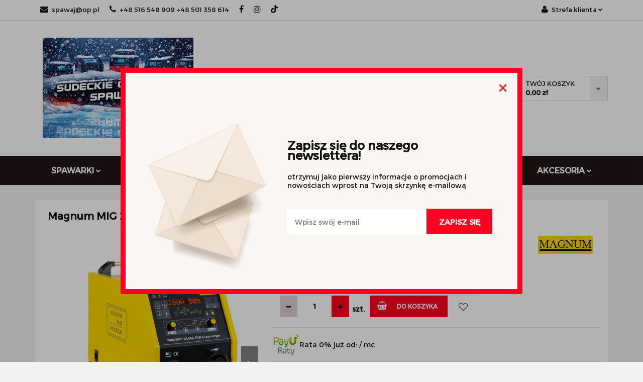

--- FILE ---
content_type: text/html; charset=utf-8
request_url: https://spawaj.com.pl/Magnum-MIG-281-DUAL-PULS-SYNERGIA-p1006
body_size: 29664
content:
<!DOCTYPE html>
<html lang="pl" currency="PLN"  class=" ">
	<head>
		<meta http-equiv="Content-Type" content="text/html; charset=UTF-8" />
		<meta name="description" content="Magnum MIG 281 DUAL PULS SYNERGIA Urządzenie Magnum MIG 281 Dual Puls Synergia to zaawansowany technologicznie, profesjonalny, synergiczny półautomat spawalniczy z funkcją pojedynczej i podwójnej pulsacji prądu spawania. Przeznaczony do ręcznego, elektryc">
		<meta name="keywords" content="Spawarki, synergia,migomat,tigo do aluminium, spawarki z synergią,lincoln,powertec,esab,kemppi, elektrody esab, spawarka elektrodowa esab, magnum, spawarki magnum, spawarki spartus, trafilux, spawarki trafilux,spawarka bester, migomat bester">
					<meta name="generator" content="Sky-Shop">
						<meta name="author" content="Sudeckie Centrum Spawalnictwa ul. Diorowska 12 , 58-200 Dzierżoniów - działa na oprogramowaniu sklepów internetowych Sky-Shop.pl">
		<meta name="viewport" content="width=device-width, initial-scale=1.0">
		<meta name="skin_id" content="classiclove">
		<meta property="og:title" content="Magnum MIG 281 DUAL PULS SYNERGIA &gt; Spawarki i akcesoria Magnum">
		<meta property="og:description" content="Magnum MIG 281 DUAL PULS SYNERGIA Urządzenie Magnum MIG 281 Dual Puls Synergia to zaawansowany technologicznie, profesjonalny, synergiczny półautomat spawalniczy z funkcją pojedynczej i podwójnej pulsacji prądu spawania. Przeznaczony do ręcznego, elektryc">
					<meta property="og:image" content="https://spawaj.com.pl/images/mf427/4000-5000/Magnum-MIG-281-DUAL-PULS-SYNERGIA_%5B4793%5D_568.jpg">
			<meta property="og:image:type" content="image/jpeg">
			<meta property="og:image:width" content="568">
			<meta property="og:image:height" content="568">
			<link rel="image_src" href="https://spawaj.com.pl/images/mf427/4000-5000/Magnum-MIG-281-DUAL-PULS-SYNERGIA_%5B4793%5D_568.jpg">
							<link rel="shortcut icon" href="/upload/mf427/favicon.png">
									<link rel="next" href="https://spawaj.com.pl/Magnum-MIG-281-DUAL-PULS-SYNERGIA-p1006/pa/2#scr">
							<link rel="canonical" href="https://spawaj.com.pl/Magnum-MIG-281-DUAL-PULS-SYNERGIA-p1006">
						<title>Magnum MIG 281 DUAL PULS SYNERGIA &gt; Spawarki i akcesoria Magnum</title>
		

					<script src="https://static.payu.com/res/v2/widget-mini-installments.js"></script>
				



<!-- edrone -->



	
        <script>
        const getCookie = (name) => {
            const pair = document.cookie.split('; ').find(x => x.startsWith(name+'='))
            if (pair) {
                return JSON.parse(pair.split('=')[1])
            }
        }

        const ccCookie = getCookie('cc_cookie')

        window.dataLayer = window.dataLayer || [];
        function gtag(){dataLayer.push(arguments);}

        gtag('consent', 'default', {
            'ad_storage': 'denied',
            'analytics_storage': 'denied',
            'ad_user_data': 'denied',
            'ad_personalization':  'denied',
            'security_storage': 'denied',
            'personalization_storage': 'denied',
            'functionality_storage': 'denied',
            wait_for_update: 500
        });

        // --- MICROSOFT ---
        window.uetq = window.uetq || [];
        window.uetq.push('consent', 'default', {
            'ad_storage': 'denied'
        });

        if (ccCookie) {
            gtag('consent', 'update', {
                'ad_storage': ccCookie.categories.includes('marketing') ? 'granted' : 'denied',
                'analytics_storage': ccCookie.categories.includes('analytics') ? 'granted' : 'denied',
                'ad_user_data': ccCookie.categories.includes('marketing') ? 'granted' : 'denied',
                'ad_personalization':  ccCookie.categories.includes('marketing') ? 'granted' : 'denied',
                'security_storage': 'granted',
                'personalization_storage': 'granted',
                'functionality_storage': 'granted'
            });

            // --- MICROSOFT ---
            window.uetq.push('consent', 'update', {
                'ad_storage': ccCookie.categories.includes('marketing') ? 'granted' : 'denied'
            });
        }

    </script>
        <script async src="https://www.googletagmanager.com/gtag/js?id=G-NK8VLGZ4DE"></script>
    <script>
        window.dataLayer = window.dataLayer || [];
        function gtag(){dataLayer.push(arguments);}
        gtag('js', new Date());

        gtag('config', 'G-NK8VLGZ4DE');
    </script>
	

	
<!-- Google Tag Manager -->
<script>(function(w,d,s,l,i){w[l]=w[l]||[];w[l].push({'gtm.start':
        new Date().getTime(),event:'gtm.js'});var f=d.getElementsByTagName(s)[0],
    j=d.createElement(s),dl=l!='dataLayer'?'&l='+l:'';j.async=true;j.src=
    'https://www.googletagmanager.com/gtm.js?id='+i+dl;f.parentNode.insertBefore(j,f);
})(window,document,'script','dataLayer','GTM-K8ZWVKLJ');</script>
<!-- End Google Tag Manager -->

	<script>
		var GA_4_PRODUCTS_DATA =  [{"item_id":1006,"item_brand":"Spawarki i akcesoria Magnum","item_category":"Spawarki"}] ;
			</script>







		<script type="text/javascript">

			function imageLoaded(element, target = "prev") {
				let siblingElement;
				if (target === "prev") {
					siblingElement = element.previousElementSibling;
				} else if (target === "link") {
					siblingElement = element.parentElement.previousElementSibling;
				}
				if (siblingElement && (siblingElement.classList.contains("fa") || siblingElement.classList.contains("icon-refresh"))) {
					siblingElement.style.display = "none";
				}
			}
			</script>

        
		<link rel="stylesheet" href="/view/new/userContent/mf427/style.css?v=421">
		<meta name="google-site-verification" content="Ae03Gx81VP_zdIOJnHG770BtLQaGi_LTWi9vUdnh9XY">

<style>

.seo-text p {
text-align: justify;
}

</style>
		
		<script src="/view/new/scheme/public/_common/js/libs/promise/promise.min.js"></script>
		<script src="/view/new/scheme/public/_common/js/libs/jquery/jquery.min.js"></script>
		<script src="/view/new/scheme/public/_common/js/libs/angularjs/angularjs.min.js"></script>
	</head>
	<body 		  data-coupon-codes-active="0"
		  data-free-delivery-info-active="1"
		  data-generate-pdf-config="PRODUCT_AND_CART"
		  data-hide-price="0"
		  data-is-user-logged-id="0"
		  data-loyalty-points-active="0"
		  data-cart-simple-info-quantity="0"
		  data-cart-simple-info-price="0,00 zł"
		  data-base="PLN"
		  data-used="PLN|zł"
		  data-rates="'PLN':1"
		  data-decimal-hide="0"
		  data-decimal=","
		  data-thousand=" "
		   data-js-hash="746fc45d52"		  data-gtag-events="true" data-gtag-id="G-NK8VLGZ4DE"		  		  class="		  core_newsletterPopUpWindow 		  		  		  "
		  		  data-newsletter-popup-message="<p>Zapisz się do naszego newslettera!</p><p>otrzymuj jako pierwszy informacje o promocjach i nowościach wprost na Twoją skrzynkę e-mailową</p>" data-newsletter-popup-delay="1" 		  		  		  data-hurt-price-type="brutto"
		  data-hurt-price-text=""
		  		  data-tax="23"
	>
		<script src="https://rep.leaselink.pl/plugin/LeaseLinkLib.min.js"></script>
<script src="https://rep.leaselink.pl/plugin/SPW001.js"></script>
		
					
<!-- Google Tag Manager (noscript) -->
<noscript>
    <iframe src="https://www.googletagmanager.com/ns.html?id=G-NK8VLGZ4DE"
                  height="0" width="0" style="display:none;visibility:hidden"></iframe>
</noscript>
<!-- End Google Tag Manager (noscript) -->
		


<div id="aria-live" role="alert" aria-live="assertive" class="sr-only">&nbsp;</div>
<main class="skyshop-container" data-ng-app="SkyShopModule">
		

<div class="mod-header-3-wrapper" data-ng-controller="CartCtrl" data-ng-init="init({type: 'QUICK_CART', turnOffSales: 0})">
		
<md-sidenav ng-cloak md-component-id="mobile-cart" class="md-sidenav-right position-fixed" sidenav-swipe>
    <md-content layout-padding="">
        <div class="dropdown dropdown-quick-cart">
            
  <ul data-ng-if="data.cartSelected || data.hidePrice" class="quick-cart-products-wrapper products">
    <li data-ng-if="!data.cartSelected.items.length" class="quick-cart-empty-wrapper">
      <div class="quick-cart-empty-title">
        Koszyk jest pusty
      </div>
    </li>
    <li data-ng-if="data.cartSelected.items.length && item.type !== 'GRATIS_PRODUCT'" class="quick-cart-products__item" data-nosnippet data-ng-repeat="item in data.cartSelected.items track by item.id">
      <div class="container-fluid">
        <div class="row product">
          <div>
            <button data-ng-click="openProductPage(item.product)" data-ng-disabled="isApiPending">
              <img class="product-image"
                   data-ng-srcset="[{[item.product.photo.url]}] 125w"
                   sizes="(max-width: 1200px) 125px, 125px"
                   data-ng-src="[{[item.product.photo.url]}]"
                   alt="[{[item.product.name]}]"/>
            </button>
          </div>
          <div>
            <button data-ng-click="openProductPage(item.product)" data-ng-disabled="isApiPending">
              <span class="product-name" data-ng-bind="item.product.name"></span>
            </button>
            <span class="product-total">
            <span data-ng-bind="item.quantity"></span> x <span data-ng-bind-html="item.unitPriceSummary | priceFormat:'brutto'"></span>
          </span>
          </div>
          <div>
            <i class="close-shape"
               is-disabled="isApiPending"
               remove-list-item
               parent-selector-to-remove="'li'"
               collapse-animation="true"
               click="deleteCartItem(item.id)"></i>
          </div>
        </div>
      </div>
    </li>
  </ul>
  <div data-ng-if="data.cartSelected || data.hidePrice" class="quick-cart-products-actions">
    <div class="quick-cart-products-actions__summary">
      <div data-ng-if="cartFinalDiscountByFreeDelivery() || (data.cartFreeDelivery && data.cartFreeDelivery.status !== data.cartFreeDeliveryStatuses.NOT_AVAILABLE)" class="quick-cart-products-actions__summary-delivery">
        <div data-ng-if="!cartFinalDiscountByFreeDelivery()  && data.cartFreeDelivery.missingAmount > 0" class="summary-element cart-is-free-shipment">
          <span>Do bezpłatnej dostawy brakuje</span>
          <span data-ng-bind-html="data.cartFreeDelivery | priceFormat: 'brutto'">-,--</span>
        </div>
        <div data-ng-if="cartFinalDiscountByFreeDelivery() || data.cartFreeDelivery.missingAmount <= 0" class="summary-element free-shipment-wrapper">
          <i class="fa fa-truck"></i>
          <span class="value-upper free-shipment-info">Darmowa dostawa!</span>
        </div>
        <div>
        </div>
      </div>

      <div class="quick-cart-products-actions__summary-total-price">
        <span>Suma </span>
        <span data-ng-if="!data.hidePrice" class="value" data-ng-bind-html="data.cartSelected.priceSummary | priceFormat:'brutto':true">0,00 zł</span>
        <span data-ng-if="data.hidePrice" class="hide-price-text"></span>
      </div>
            <div class="quick-cart-products-actions__summary-discount-info" data-ng-if="data.cartSelected.priceSummary.final.gross != data.cartSelected.priceSummary.base.gross">
        <small>Cena uwzględnia rabaty</small>
      </div>
    </div>
    <button data-ng-disabled="isApiPending" type="button" class="btn btn-primary btn-block" data-ng-click="goToCart()">
      Realizuj zamówienie
    </button>
  </div>
  <!--googleon: all-->
        </div>
    </md-content>
</md-sidenav>		<header id="header" class="mod-header-3 ">
				<div class="container-fluid">
			
<section class="mobile-search">
  <span class="title">Szukaj</span>
  <i class="close-shape"></i>
  <div class="container-fluid">
    <form method="GET" action="/category/#top">
      <div class="row">
        <div class="col-xs-9 clearbox">
          <input class="input-field " type="text" name="q" product-per-page="4" value="" placeholder="wyszukaj w sklepie..." autocomplete="off"  />
          <i class="clearbox_button"></i>
                      <input type="hidden" name="desc" value="1">
                  </div>
        <div class="col-xs-3">
          <input type="submit" value="Szukaj" class="btn btn-primary btn-block">
        </div>
      </div>
          </form>
  </div>
</section>
			
			<section class="top-bar">
				<div class="pull-left">
					
<ul>
      <li data-type="email" class="hidden-on-mobile">
      <span class="link static">
                  <a href="mailto:spawaj@op.pl">
            <span class="helper-icon">
              <i class="fa fa-at"></i>
            </span>
            spawaj@op.pl
          </a>
              </span>
    </li>
        <li data-type="phone" class="hidden-on-mobile">
      <span class="link static">
                  <a href="tel:+48 516 548 909         +48 501 358 614">
            <span class="helper-icon">
              <i class="fa fa-phone"></i>
            </span>
            +48 516 548 909         +48 501 358 614
          </a>
              </span>
    </li>
              <li data-type="social-sm_facebook" class="hidden-on-mobile" ng-non-bindable>
        <span class="link static">
          <a href="https://www.facebook.com/SudeckieCentrumSpawalnictwa" rel="nofollow" target="_blank">
            <span class="main-icon">
                                    <span class="top_bar_item_list_item_social_media_icon" id="top_bar_item_list_item_social_media_icon_fb">
                    <i class="fa fa-facebook"></i>
                  </span>
                              </span>
          </a>
        </span>
      </li>
                <li data-type="social-sm_instagram" class="hidden-on-mobile" ng-non-bindable>
        <span class="link static">
          <a href="https://www.instagram.com/sudeckiwarsztat/" rel="nofollow" target="_blank">
            <span class="main-icon">
                                    <span class="top_bar_item_list_item_social_media_icon" id="top_bar_item_list_item_social_media_icon_ig">
                    <i class="fa fa-instagram"></i>
                  </span>
                              </span>
          </a>
        </span>
      </li>
                      <li data-type="social-sm_tiktok" class="hidden-on-mobile" ng-non-bindable>
        <span class="link static">
          <a href="SudeckiWarsztat" rel="nofollow" target="_blank">
            <span class="main-icon">
                                    <span class="top_bar_item_list_item_social_media_icon" id="top_bar_item_list_item_social_media_icon_tktk">
                    <i class="fa fa-tiktok"></i>
                  </span>
                              </span>
          </a>
        </span>
      </li>
                                                                  <li id="mobile-open-contact" class="hidden-on-desktop">
      <span class="link static">
        <a href="#">
          <span class="helper-icon">
            <i class="fa fa-envelope"></i>
          </span>
          <i class="fa fa-chevron-down"></i>
        </a>
      </span>
    </li>
  </ul>
				</div>
				<div class="pull-right">
					<ul>
																		
  <li>
    <span class="link">
      <span class="helper-icon">
        <i class="fa fa-user"></i>
      </span>
      <span class="hidden-on-mobile">Strefa klienta</span> <i class="fa fa-chevron-down"></i>    </span>
    <div class="dropdown">
      <ul>
        <li>
          <a href="/login/">Zaloguj się</a>
        </li>
        <li>
          <a href="/register/">Zarejestruj się</a>
        </li>
                <li>
          <a href="/ticket/add/" rel="nofollow">Dodaj zgłoszenie</a>
        </li>
                <li>
          <a href="#" data-cc="c-settings" rel="nofollow">Zgody cookies</a>
        </li>
              </ul>
    </div>
  </li>
												
<li cy-data="headerCart" data-ng-click="openMobileCart($event)" data-ng-mouseenter="loadMobileCart()" class="top_bar_item_list_item quick-cart  hidden-on-desktop ">
    <span class="link">
        <span class="helper-icon">
              <i class="fa fa-shopping-basket"></i>
          </span>
                    <span class="hidden-on-mobile">Koszyk</span> (<span data-ng-bind="data.cartAmount">0</span>) <i class="fa fa-chevron-down hidden-on-mobile"></i>
             </span>
        <div ng-cloak data-ng-if="data.initCartAmount" class="dropdown dropdown-quick-cart">
        
  <ul data-ng-if="data.cartSelected || data.hidePrice" class="quick-cart-products-wrapper products">
    <li data-ng-if="!data.cartSelected.items.length" class="quick-cart-empty-wrapper">
      <div class="quick-cart-empty-title">
        Koszyk jest pusty
      </div>
    </li>
    <li data-ng-if="data.cartSelected.items.length && item.type !== 'GRATIS_PRODUCT'" class="quick-cart-products__item" data-nosnippet data-ng-repeat="item in data.cartSelected.items track by item.id">
      <div class="container-fluid">
        <div class="row product">
          <div>
            <button data-ng-click="openProductPage(item.product)" data-ng-disabled="isApiPending">
              <img class="product-image"
                   data-ng-srcset="[{[item.product.photo.url]}] 125w"
                   sizes="(max-width: 1200px) 125px, 125px"
                   data-ng-src="[{[item.product.photo.url]}]"
                   alt="[{[item.product.name]}]"/>
            </button>
          </div>
          <div>
            <button data-ng-click="openProductPage(item.product)" data-ng-disabled="isApiPending">
              <span class="product-name" data-ng-bind="item.product.name"></span>
            </button>
            <span class="product-total">
            <span data-ng-bind="item.quantity"></span> x <span data-ng-bind-html="item.unitPriceSummary | priceFormat:'brutto'"></span>
          </span>
          </div>
          <div>
            <i class="close-shape"
               is-disabled="isApiPending"
               remove-list-item
               parent-selector-to-remove="'li'"
               collapse-animation="true"
               click="deleteCartItem(item.id)"></i>
          </div>
        </div>
      </div>
    </li>
  </ul>
  <div data-ng-if="data.cartSelected || data.hidePrice" class="quick-cart-products-actions">
    <div class="quick-cart-products-actions__summary">
      <div data-ng-if="cartFinalDiscountByFreeDelivery() || (data.cartFreeDelivery && data.cartFreeDelivery.status !== data.cartFreeDeliveryStatuses.NOT_AVAILABLE)" class="quick-cart-products-actions__summary-delivery">
        <div data-ng-if="!cartFinalDiscountByFreeDelivery()  && data.cartFreeDelivery.missingAmount > 0" class="summary-element cart-is-free-shipment">
          <span>Do bezpłatnej dostawy brakuje</span>
          <span data-ng-bind-html="data.cartFreeDelivery | priceFormat: 'brutto'">-,--</span>
        </div>
        <div data-ng-if="cartFinalDiscountByFreeDelivery() || data.cartFreeDelivery.missingAmount <= 0" class="summary-element free-shipment-wrapper">
          <i class="fa fa-truck"></i>
          <span class="value-upper free-shipment-info">Darmowa dostawa!</span>
        </div>
        <div>
        </div>
      </div>

      <div class="quick-cart-products-actions__summary-total-price">
        <span>Suma </span>
        <span data-ng-if="!data.hidePrice" class="value" data-ng-bind-html="data.cartSelected.priceSummary | priceFormat:'brutto':true">0,00 zł</span>
        <span data-ng-if="data.hidePrice" class="hide-price-text"></span>
      </div>
            <div class="quick-cart-products-actions__summary-discount-info" data-ng-if="data.cartSelected.priceSummary.final.gross != data.cartSelected.priceSummary.base.gross">
        <small>Cena uwzględnia rabaty</small>
      </div>
    </div>
    <button data-ng-disabled="isApiPending" type="button" class="btn btn-primary btn-block" data-ng-click="goToCart()">
      Realizuj zamówienie
    </button>
  </div>
  <!--googleon: all-->
    </div>
    </li>											</ul>
				</div>
			</section>
			<section class="sub-header">
				<a href="/" class="logo">
					<img src="/upload/mf427/logos/613707123_1433618188775377_587177859503262379_n.webp" data-src-old-browser="/upload/mf427/logos/613707123_1433618188775377_587177859503262379_n.jpg" alt=" Sudeckie Centrum Spawalnictwa ul. Diorowska 12 , 58-200 Dzierżoniów " />
				</a>
				<ul class="mobile-actions">
					<li id="mobile-open-search">
						<i class="fa fa-search"></i>
					</li>
					<li id="mobile-open-menu">
						<i class="fa fa-bars"></i>
					</li>
				</ul>
				<div class="search-box">
					<form method="GET" action="/category/#top">
						<input cy-data="headerSearch" class="input-field " type="text" name="q" value="" placeholder="wyszukaj w sklepie..." autocomplete="off"  />
													<input type="hidden" name="desc" value="1">
												<input type="submit" value="" class="btn btn-primary btn-block">
											</form>
				</div>
								
<div cy-data="headerCart" class="quick-cart">
    <a href="/cart/" rel="nofollow">
        <div class="basket-wrapper">
            <i class="fa fa-shopping-basket"></i>
            <div class="counter"><span data-ng-bind="data.cartAmount">0</span></div>
        </div>
        <div class="price">
            <span class="your-cart">twój koszyk</span>
                            <span data-ng-bind-html="data.cartPriceSummary | priceFormat:'':false:'final':'0,00 zł'">0,00 zł</span>
                    </div>
        <div class="chevron-down-wrapper"><i class="fa fa-chevron-down"></i></div>
    </a>
        <div ng-cloak data-ng-if="data.initCartAmount" class="dropdown dropdown-quick-cart">
        
  <ul data-ng-if="data.cartSelected || data.hidePrice" class="quick-cart-products-wrapper products">
    <li data-ng-if="!data.cartSelected.items.length" class="quick-cart-empty-wrapper">
      <div class="quick-cart-empty-title">
        Koszyk jest pusty
      </div>
    </li>
    <li data-ng-if="data.cartSelected.items.length && item.type !== 'GRATIS_PRODUCT'" class="quick-cart-products__item" data-nosnippet data-ng-repeat="item in data.cartSelected.items track by item.id">
      <div class="container-fluid">
        <div class="row product">
          <div>
            <button data-ng-click="openProductPage(item.product)" data-ng-disabled="isApiPending">
              <img class="product-image"
                   data-ng-srcset="[{[item.product.photo.url]}] 125w"
                   sizes="(max-width: 1200px) 125px, 125px"
                   data-ng-src="[{[item.product.photo.url]}]"
                   alt="[{[item.product.name]}]"/>
            </button>
          </div>
          <div>
            <button data-ng-click="openProductPage(item.product)" data-ng-disabled="isApiPending">
              <span class="product-name" data-ng-bind="item.product.name"></span>
            </button>
            <span class="product-total">
            <span data-ng-bind="item.quantity"></span> x <span data-ng-bind-html="item.unitPriceSummary | priceFormat:'brutto'"></span>
          </span>
          </div>
          <div>
            <i class="close-shape"
               is-disabled="isApiPending"
               remove-list-item
               parent-selector-to-remove="'li'"
               collapse-animation="true"
               click="deleteCartItem(item.id)"></i>
          </div>
        </div>
      </div>
    </li>
  </ul>
  <div data-ng-if="data.cartSelected || data.hidePrice" class="quick-cart-products-actions">
    <div class="quick-cart-products-actions__summary">
      <div data-ng-if="cartFinalDiscountByFreeDelivery() || (data.cartFreeDelivery && data.cartFreeDelivery.status !== data.cartFreeDeliveryStatuses.NOT_AVAILABLE)" class="quick-cart-products-actions__summary-delivery">
        <div data-ng-if="!cartFinalDiscountByFreeDelivery()  && data.cartFreeDelivery.missingAmount > 0" class="summary-element cart-is-free-shipment">
          <span>Do bezpłatnej dostawy brakuje</span>
          <span data-ng-bind-html="data.cartFreeDelivery | priceFormat: 'brutto'">-,--</span>
        </div>
        <div data-ng-if="cartFinalDiscountByFreeDelivery() || data.cartFreeDelivery.missingAmount <= 0" class="summary-element free-shipment-wrapper">
          <i class="fa fa-truck"></i>
          <span class="value-upper free-shipment-info">Darmowa dostawa!</span>
        </div>
        <div>
        </div>
      </div>

      <div class="quick-cart-products-actions__summary-total-price">
        <span>Suma </span>
        <span data-ng-if="!data.hidePrice" class="value" data-ng-bind-html="data.cartSelected.priceSummary | priceFormat:'brutto':true">0,00 zł</span>
        <span data-ng-if="data.hidePrice" class="hide-price-text"></span>
      </div>
            <div class="quick-cart-products-actions__summary-discount-info" data-ng-if="data.cartSelected.priceSummary.final.gross != data.cartSelected.priceSummary.base.gross">
        <small>Cena uwzględnia rabaty</small>
      </div>
    </div>
    <button data-ng-disabled="isApiPending" type="button" class="btn btn-primary btn-block" data-ng-click="goToCart()">
      Realizuj zamówienie
    </button>
  </div>
  <!--googleon: all-->
    </div>
    </div>							</section>
			<section class="menu menu-calculate smart-menu" data-action="inline">
				<ul>
					
      <li class="full-width ">
              <a>
              Spawarki
        <i class="fa fa-chevron-down"></i>
      </a>
      <div class="dropdown">
        <div class="row">
                                                    <div class="col-xs-12 col-sm-4 col-md-3">
                  <div class="cat-title more">
                    <a href="/Spawarki-c2">Spawarki</a>
                  </div>
                                      <ul>
                                              <li>
                          <a href="/MIG-MAG-zasilanie-230V-c8">MIG/MAG zasilanie 230V</a>
                        </li>
                                              <li>
                          <a href="/MIG-MAG-zasilanie-400V-c7">MIG/MAG zasilanie 400V</a>
                        </li>
                                              <li>
                          <a href="/TIG-DC-c6">TIG DC</a>
                        </li>
                                              <li>
                          <a href="/TIG-AC-DC-c95">TIG AC/DC</a>
                        </li>
                                              <li>
                          <a href="/MMA-c96">MMA</a>
                        </li>
                                              <li>
                          <a href="/LASEROWE-c250">LASEROWE</a>
                        </li>
                                          </ul>
                                  </div>
                                                        <div class="col-xs-12 col-sm-4 col-md-3">
                  <div class="cat-title more">
                    <a href="/Przecinarki-plazmowe-c15">Przecinarki plazmowe</a>
                  </div>
                                      <ul>
                                              <li>
                          <a href="/Zasilanie-230V-c104">Zasilanie 230V</a>
                        </li>
                                              <li>
                          <a href="/Zasilanie-400V-c105">Zasilanie 400V</a>
                        </li>
                                              <li>
                          <a href="/Z-wbudowanym-kompresorem-c176">Z wbudowanym kompresorem</a>
                        </li>
                                          </ul>
                                  </div>
                                                        <div class="col-xs-12 col-sm-4 col-md-3">
                  <div class="cat-title more">
                    <a href="/UCHWYTY-MIG-MAG-c124">UCHWYTY MIG/MAG</a>
                  </div>
                                      <ul>
                                              <li>
                          <a href="/Chlodzone-gazem-c125">Chłodzone gazem</a>
                        </li>
                                              <li>
                          <a href="/Chlodzone-ciecza-c126">Chłodzone cieczą</a>
                        </li>
                                              <li>
                          <a href="/Czesci-eksploatacyjne-c127">Części eksploatacyjne</a>
                        </li>
                                          </ul>
                                  </div>
                                                        <div class="col-xs-12 col-sm-4 col-md-3">
                  <div class="cat-title more">
                    <a href="/UCHWYTY-TIG-c135">UCHWYTY TIG</a>
                  </div>
                                      <ul>
                                              <li>
                          <a href="/Chlodzone-gazem-c136">Chłodzone gazem</a>
                        </li>
                                              <li>
                          <a href="/Chlodzone-ciecza-c137">Chłodzone cieczą</a>
                        </li>
                                              <li>
                          <a href="/Czesci-eksploatacyjne-c138">Części eksploatacyjne</a>
                        </li>
                                          </ul>
                                  </div>
                                                        <div class="col-xs-12 col-sm-4 col-md-3">
                  <div class="cat-title more">
                    <a href="/UCHWYTY-PLAZMA-c141">UCHWYTY PLAZMA</a>
                  </div>
                                      <ul>
                                              <li>
                          <a href="/Reczne-c165">Ręczne</a>
                        </li>
                                              <li>
                          <a href="/Maszynowe-c166">Maszynowe</a>
                        </li>
                                              <li>
                          <a href="/Czesci-i-akcesoria-c167">Części i akcesoria</a>
                        </li>
                                          </ul>
                                  </div>
                                                        <div class="col-xs-12 col-sm-4 col-md-3">
                  <div class="cat-title more">
                    <a href="/Elektrodowe-uchwyty-i-przewody-MMA-c159">Elektrodowe uchwyty i przewody MMA</a>
                  </div>
                                      <ul>
                                              <li>
                          <a href="/Uchwyty-c161">Uchwyty</a>
                        </li>
                                              <li>
                          <a href="/Przewody-c162">Przewody</a>
                        </li>
                                          </ul>
                                  </div>
                                                        <div class="col-xs-12 col-sm-4 col-md-3">
                  <div class="cat-title more">
                    <a href="/Uchwyty-i-przewody-masowe-c160">Uchwyty i przewody masowe</a>
                  </div>
                                      <ul>
                                              <li>
                          <a href="/Uchwyty-c163">Uchwyty</a>
                        </li>
                                              <li>
                          <a href="/Przewody-c164">Przewody</a>
                        </li>
                                          </ul>
                                  </div>
                                                        <div class="col-xs-12 col-sm-4 col-md-3">
                  <div class="cat-title more">
                    <a href="/Zestawy-spawalnicze-c205">Zestawy spawalnicze</a>
                  </div>
                                      <ul>
                                              <li>
                          <a href="/MIG-MAG-c206">MIG/MAG</a>
                        </li>
                                              <li>
                          <a href="/TIG-c207">TIG</a>
                        </li>
                                              <li>
                          <a href="/PLAZMA-c208">PLAZMA</a>
                        </li>
                                              <li>
                          <a href="/MMA-c210">MMA</a>
                        </li>
                                          </ul>
                                  </div>
                                            </div>
      </div>
    </li>
              <li class="full-width ">
              <a>
              MASZYNY
        <i class="fa fa-chevron-down"></i>
      </a>
      <div class="dropdown">
        <div class="row">
                                                    <div class="col-xs-12 col-sm-4 col-md-3">
                  <div class="cat-title more">
                    <a href="/Prostowniki-c21">Prostowniki</a>
                  </div>
                                      <ul>
                                              <li>
                          <a href="/Ladowarki-c22">Ładowarki</a>
                        </li>
                                              <li>
                          <a href="/Rozruchy-c23">Rozruchy</a>
                        </li>
                                              <li>
                          <a href="/Boostery-akumulatory-do-wspomagania-rozruchu-c260">Boostery/akumulatory do wspomagania rozruchu</a>
                        </li>
                                          </ul>
                                  </div>
                                                        <div class="col-xs-12 col-sm-4 col-md-3">
                  <div class="cat-title more">
                    <a href="/Pozostale-urzadzenia-c92">Pozostałe urządzenia</a>
                  </div>
                                      <ul>
                                              <li>
                          <a href="/Urzadzenia-do-czyszczenia-spoin-c25">Urządzenia do czyszczenia spoin</a>
                        </li>
                                              <li>
                          <a href="/Nagrzewacze-indukcyjne-c24">Nagrzewacze indukcyjne</a>
                        </li>
                                              <li>
                          <a href="/Ostrzalki-do-elektrod-c93">Ostrzałki do elektrod</a>
                        </li>
                                              <li>
                          <a href="/Chlodnice-c199">Chłodnice</a>
                        </li>
                                              <li>
                          <a href="/Sterowanie-zewnetrzne-c226">Sterowanie zewnętrzne</a>
                        </li>
                                              <li>
                          <a href="/Agregaty-pradotworcze-c227">Agregaty prądotwórcze</a>
                        </li>
                                              <li>
                          <a href="/Nagrzewnice-elektryczne-c267">Nagrzewnice elektryczne</a>
                        </li>
                                              <li>
                          <a href="/Nagrzewnice-olejowe-na-podczerwien-c268">Nagrzewnice olejowe na podczerwień</a>
                        </li>
                                          </ul>
                                  </div>
                                                        <div class="col-xs-12 col-sm-4 col-md-3">
                  <div class="cat-title more">
                    <a href="/Obrabiarki-do-metalu-c97">Obrabiarki do metalu</a>
                  </div>
                                      <ul>
                                              <li>
                          <a href="/Przecinarki-c211">Przecinarki</a>
                        </li>
                                              <li>
                          <a href="/Szlifierki-c222">Szlifierki</a>
                        </li>
                                              <li>
                          <a href="/Wiertarki-c98">Wiertarki</a>
                        </li>
                                              <li>
                          <a href="/Tokarki-c99">Tokarki</a>
                        </li>
                                              <li>
                          <a href="/Frezarki-c100">Frezarki</a>
                        </li>
                                              <li>
                          <a href="/Zaginarki-c101">Zaginarki</a>
                        </li>
                                              <li>
                          <a href="/Pozostale-c102">Pozostałe</a>
                        </li>
                                          </ul>
                                  </div>
                                                        <div class="col-xs-12 col-sm-4 col-md-3">
                  <div class="cat-title more">
                    <a href="/Urzadzenie-filtrujace-c179">Urządzenie filtrujące</a>
                  </div>
                                      <ul>
                                              <li>
                          <a href="/Nowe-c180">Nowe</a>
                        </li>
                                              <li>
                          <a href="/Uzywane-c181">Używane</a>
                        </li>
                                              <li>
                          <a href="/Czesci-zamienne-c182">Części zamienne</a>
                        </li>
                                          </ul>
                                  </div>
                                                        <div class="col-xs-12 col-sm-4 col-md-3">
                  <div class="cat-title more">
                    <a href="/Zgrzewarki-i-spottery-c183">Zgrzewarki i spottery</a>
                  </div>
                                      <ul>
                                              <li>
                          <a href="/Zgrzewarki-c184">Zgrzewarki</a>
                        </li>
                                              <li>
                          <a href="/Spottery-c185">Spottery</a>
                        </li>
                                              <li>
                          <a href="/Czesci-zamienne-c186">Części zamienne</a>
                        </li>
                                          </ul>
                                  </div>
                                                        <div class="col-xs-12 col-sm-4 col-md-3">
                  <div class="cat-title more">
                    <a href="/Pozycjonery-i-obrotniki-c200">Pozycjonery i obrotniki</a>
                  </div>
                                      <ul>
                                              <li>
                          <a href="/Pozycjonery-spawalnicze-c201">Pozycjonery spawalnicze</a>
                        </li>
                                              <li>
                          <a href="/Obrotniki-spawalnicze-c202">Obrotniki spawalnicze</a>
                        </li>
                                              <li>
                          <a href="/Akcesoria-c203">Akcesoria</a>
                        </li>
                                          </ul>
                                  </div>
                                                        <div class="col-xs-12 col-sm-4 col-md-3">
                  <div class="cat-title more">
                    <a href="/Wentylatory-c232">Wentylatory</a>
                  </div>
                                      <ul>
                                              <li>
                          <a href="/Osiowe-c233">Osiowe</a>
                        </li>
                                              <li>
                          <a href="/Promieniowe-c234">Promieniowe</a>
                        </li>
                                              <li>
                          <a href="/Akcesoria-c235">Akcesoria</a>
                        </li>
                                          </ul>
                                  </div>
                                                        <div class="col-xs-12 col-sm-4 col-md-3">
                  <div class="cat-title more">
                    <a href="/Pneumatyka-c242">Pneumatyka</a>
                  </div>
                                      <ul>
                                              <li>
                          <a href="/Kompresory-c243">Kompresory</a>
                        </li>
                                              <li>
                          <a href="/Narzedzia-pneumatyczne-c256">Narzędzia pneumatyczne</a>
                        </li>
                                              <li>
                          <a href="/Akcesoria-c257">Akcesoria</a>
                        </li>
                                          </ul>
                                  </div>
                                            </div>
      </div>
    </li>
              <li class="full-width ">
              <a >
              Materiały
        <i class="fa fa-chevron-down"></i>
      </a>
      <div class="dropdown">
        <div class="row">
                                                    <div class="col-xs-12 col-sm-4 col-md-3">
                  <div class="cat-title more">
                    <a href="/Druty-MIG-MAG-c18">Druty MIG/MAG</a>
                  </div>
                                      <ul>
                                              <li>
                          <a href="/Do-stali-weglowej-c19">Do stali węglowej</a>
                        </li>
                                              <li>
                          <a href="/Do-stali-nierdzewnej-c20">Do stali nierdzewnej</a>
                        </li>
                                              <li>
                          <a href="/Do-aluminium-c26">Do aluminium</a>
                        </li>
                                              <li>
                          <a href="/Do-napawania-c121">Do napawania</a>
                        </li>
                                              <li>
                          <a href="/Do-lutospawania-c122">Do lutospawania</a>
                        </li>
                                              <li>
                          <a href="/Samooslonowe-c225">Samoosłonowe</a>
                        </li>
                                          </ul>
                                  </div>
                                                        <div class="col-xs-12 col-sm-4 col-md-3">
                  <div class="cat-title more">
                    <a href="/Druty-TIG-c27">Druty TIG</a>
                  </div>
                                      <ul>
                                              <li>
                          <a href="/Do-stali-weglowej-c28">Do stali węglowej</a>
                        </li>
                                              <li>
                          <a href="/Do-stali-nierdzewnej-c29">Do stali nierdzewnej</a>
                        </li>
                                              <li>
                          <a href="/Do-aluminium-c30">Do aluminium</a>
                        </li>
                                          </ul>
                                  </div>
                                                        <div class="col-xs-12 col-sm-4 col-md-3">
                  <div class="cat-title more">
                    <a href="/Elektrody-c42">Elektrody</a>
                  </div>
                                      <ul>
                                              <li>
                          <a href="/Wolframowe-c43">Wolframowe</a>
                        </li>
                                              <li>
                          <a href="/Rutylowe-c44">Rutylowe</a>
                        </li>
                                              <li>
                          <a href="/Zasadowe-c45">Zasadowe</a>
                        </li>
                                              <li>
                          <a href="/Do-napawania-c46">Do napawania</a>
                        </li>
                                              <li>
                          <a href="/Do-zeliwa-c47">Do żeliwa</a>
                        </li>
                                              <li>
                          <a href="/Do-stali-nierdzewnej-c48">Do stali nierdzewnej</a>
                        </li>
                                          </ul>
                                  </div>
                                            </div>
      </div>
    </li>
              <li class="full-width ">
              <a>
              Osprzęt gazowy
        <i class="fa fa-chevron-down"></i>
      </a>
      <div class="dropdown">
        <div class="row">
                                                    <div class="col-xs-12 col-sm-4 col-md-3">
                  <div class="cat-title more">
                    <a href="/Palniki-gazowe-c71">Palniki gazowe</a>
                  </div>
                                      <ul>
                                              <li>
                          <a href="/Palniki-do-lutowania-c32">Palniki do lutowania</a>
                        </li>
                                              <li>
                          <a href="/Palniki-do-ciecia-i-spawania-c33">Palniki do cięcia i spawania</a>
                        </li>
                                              <li>
                          <a href="/Dysze-c72">Dysze</a>
                        </li>
                                              <li>
                          <a href="/Czesci-zamienne-c73">Części zamienne</a>
                        </li>
                                          </ul>
                                  </div>
                                                        <div class="col-xs-12 col-sm-4 col-md-3">
                  <div class="cat-title more">
                    <a href="/Reduktory-c31">Reduktory</a>
                  </div>
                                      <ul>
                                              <li>
                          <a href="/Ar-Co2-c74">Ar/Co2</a>
                        </li>
                                              <li>
                          <a href="/Tlen-c75">Tlen</a>
                        </li>
                                              <li>
                          <a href="/Propan-c76">Propan</a>
                        </li>
                                              <li>
                          <a href="/Acetylen-c77">Acetylen</a>
                        </li>
                                          </ul>
                                  </div>
                                                        <div class="col-xs-12 col-sm-4 col-md-3">
                  <div class="cat-title more">
                    <a href="/Akcesoria-c78">Akcesoria</a>
                  </div>
                                      <ul>
                                              <li>
                          <a href="/Weze-gazowe-c79">Węże gazowe</a>
                        </li>
                                              <li>
                          <a href="/Bezpieczniki-c80">Bezpieczniki</a>
                        </li>
                                              <li>
                          <a href="/Szybkozlacza-c81">Szybkozłącza</a>
                        </li>
                                              <li>
                          <a href="/Wozki-c133">Wózki</a>
                        </li>
                                          </ul>
                                  </div>
                                            </div>
      </div>
    </li>
              <li class="full-width ">
              <a>
              BHP
        <i class="fa fa-chevron-down"></i>
      </a>
      <div class="dropdown">
        <div class="row">
                                                    <div class="col-xs-12 col-sm-4 col-md-3">
                  <div class="cat-title more">
                    <a href="/Przylbice-c34">Przyłbice</a>
                  </div>
                                      <ul>
                                              <li>
                          <a href="/Pasywne-c82">Pasywne</a>
                        </li>
                                              <li>
                          <a href="/Automatyczne-c83">Automatyczne</a>
                        </li>
                                              <li>
                          <a href="/Automatyczne-z-nawiewem-c87">Automatyczne z nawiewem</a>
                        </li>
                                              <li>
                          <a href="/Czesci-zamienne-i-akcesoria-c204">Części zamienne i akcesoria</a>
                        </li>
                                          </ul>
                                  </div>
                                                        <div class="col-xs-12 col-sm-4 col-md-3">
                  <div class="cat-title more">
                    <a href="/Maski-i-przylbice-do-szlifowania-c35">Maski i przyłbice do szlifowania</a>
                  </div>
                                      <ul>
                                              <li>
                          <a href="/Maski-c84">Maski</a>
                        </li>
                                              <li>
                          <a href="/Przylbice-c85">Przyłbice</a>
                        </li>
                                              <li>
                          <a href="/Czesci-zamienne-i-akcesoria-c86">Części zamienne i akcesoria</a>
                        </li>
                                          </ul>
                                  </div>
                                                        <div class="col-xs-12 col-sm-4 col-md-3">
                  <div class="cat-title more">
                    <a href="/Odziez-ochronna-c36">Odzież ochronna</a>
                  </div>
                                      <ul>
                                              <li>
                          <a href="/Kurtki-c37">Kurtki</a>
                        </li>
                                              <li>
                          <a href="/Spodnie-c38">Spodnie</a>
                        </li>
                                              <li>
                          <a href="/Rekawy-c39">Rękawy</a>
                        </li>
                                              <li>
                          <a href="/Fartuchy-c40">Fartuchy</a>
                        </li>
                                              <li>
                          <a href="/Rekawice-c41">Rękawice</a>
                        </li>
                                              <li>
                          <a href="/Nakrycia-glowy-c132">Nakrycia głowy</a>
                        </li>
                                              <li>
                          <a href="/Ochrona-nog-i-stop-c249">Ochrona nóg i stóp</a>
                        </li>
                                          </ul>
                                  </div>
                                                        <div class="col-xs-12 col-sm-4 col-md-3">
                  <div class="cat-title more">
                    <a href="/Zaslony-spawalnicze-c117">Zasłony spawalnicze</a>
                  </div>
                                      <ul>
                                              <li>
                          <a href="/Zaslony-bez-stelaza-c118">Zasłony bez stelaża</a>
                        </li>
                                              <li>
                          <a href="/Zaslony-ze-stelazem-c119">Zasłony ze stelażem</a>
                        </li>
                                          </ul>
                                  </div>
                                                        <div class="col-xs-12 col-sm-4 col-md-3">
                  <div class="cat-title more">
                    <a href="/Okulary-c253">Okulary</a>
                  </div>
                                      <ul>
                                              <li>
                          <a href="/Ochronne-c254">Ochronne</a>
                        </li>
                                              <li>
                          <a href="/Automatyczne-c255">Automatyczne</a>
                        </li>
                                          </ul>
                                  </div>
                                            </div>
      </div>
    </li>
              <li class="full-width ">
              <a>
              Stoły
        <i class="fa fa-chevron-down"></i>
      </a>
      <div class="dropdown">
        <div class="row">
                                                    <div class="col-xs-12 col-sm-4 col-md-3">
                  <div class="cat-title more">
                    <a href="/Stoly-spawalnicze-c60">Stoły spawalnicze</a>
                  </div>
                                      <ul>
                                              <li>
                          <a href="/POS-MET-c270">POS-MET</a>
                        </li>
                                              <li>
                          <a href="/GPPH-c61">GPPH</a>
                        </li>
                                              <li>
                          <a href="/SPARTUS-c62">SPARTUS</a>
                        </li>
                                              <li>
                          <a href="/SIEGMUND-c248">SIEGMUND</a>
                        </li>
                                              <li>
                          <a href="/STOLY-MONTERSKIE-c171">STOŁY MONTERSKIE</a>
                        </li>
                                              <li>
                          <a href="/STANOWISKA-SZLIFIERSKIE-c172">STANOWISKA SZLIFIERSKIE</a>
                        </li>
                                          </ul>
                                  </div>
                                                        <div class="col-xs-12 col-sm-4 col-md-3">
                  <div class="cat-title more">
                    <a href="/Narzedzia-c150">Narzędzia</a>
                  </div>
                                      <ul>
                                              <li>
                          <a href="/GPPH-c151">GPPH</a>
                        </li>
                                              <li>
                          <a href="/SPARTUS-c152">SPARTUS</a>
                        </li>
                                          </ul>
                                  </div>
                                                        <div class="col-xs-12 col-sm-4 col-md-3">
                  <div class="cat-title more">
                    <a href="/Akcesoria-c154">Akcesoria</a>
                  </div>
                                      <ul>
                                              <li>
                          <a href="/Zaciski-do-stolow-c168">Zaciski do stołów</a>
                        </li>
                                              <li>
                          <a href="/Wyposazenie-dodatkowe-c169">Wyposażenie dodatkowe</a>
                        </li>
                                          </ul>
                                  </div>
                                            </div>
      </div>
    </li>
              <li class="full-width ">
              <a>
              Akcesoria
        <i class="fa fa-chevron-down"></i>
      </a>
      <div class="dropdown">
        <div class="row">
                                                    <div class="col-xs-12 col-sm-4 col-md-3">
                  <div class="cat-title more">
                    <a href="/Chemia-c56">Chemia</a>
                  </div>
                                      <ul>
                                              <li>
                          <a href="/Preparaty-antyodpryskowe-c57">Preparaty antyodpryskowe</a>
                        </li>
                                              <li>
                          <a href="/Plyny-chlodnicze-c58">Płyny chłodnicze</a>
                        </li>
                                              <li>
                          <a href="/Preparaty-do-czyszczenia-stolow-spawalniczych-c59">Preparaty do czyszczenia stołów spawalniczych</a>
                        </li>
                                              <li>
                          <a href="/Sorbenty-c230">Sorbenty</a>
                        </li>
                                          </ul>
                                  </div>
                                                        <div class="col-xs-12 col-sm-4 col-md-3">
                  <div class="cat-title more">
                    <a href="/Sciski-spawalnicze-c66">Ściski spawalnicze</a>
                  </div>
                                      <ul>
                                              <li>
                          <a href="/PIHER-MAXIPRESS-F-c68">PIHER MAXIPRESS F</a>
                        </li>
                                              <li>
                          <a href="/PIHER-MAXIPRESS-R-c131">PIHER MAXIPRESS R</a>
                        </li>
                                              <li>
                          <a href="/Klamrowe-do-blachy-c198">Klamrowe do blachy</a>
                        </li>
                                              <li>
                          <a href="/Sciski-do-rur-c223">Ściski do rur</a>
                        </li>
                                              <li>
                          <a href="/Katowe-c224">Kątowe</a>
                        </li>
                                          </ul>
                                  </div>
                                                        <div class="col-xs-12 col-sm-4 col-md-3">
                  <div class="cat-title more">
                    <a href="/Magnesy-c155">Magnesy</a>
                  </div>
                                      <ul>
                                              <li>
                          <a href="/Katowniki-c156">Kątowniki</a>
                        </li>
                                              <li>
                          <a href="/Podstawki-c157">Podstawki</a>
                        </li>
                                              <li>
                          <a href="/Uchwyty-masowe-c158">Uchwyty masowe</a>
                        </li>
                                          </ul>
                                  </div>
                                                        <div class="col-xs-12 col-sm-4 col-md-3">
                  <div class="cat-title more">
                    <a href="/Czesci-zamienne-c218">Części zamienne</a>
                  </div>
                                      <ul>
                                              <li>
                          <a href="/Rolki-c219">Rolki</a>
                        </li>
                                              <li>
                          <a href="/Pozostale-c220">Pozostałe</a>
                        </li>
                                          </ul>
                                  </div>
                                                        <div class="col-xs-12 col-sm-4 col-md-3">
                  <div class="cat-title more">
                    <a href="/Frezy-c263">Frezy</a>
                  </div>
                                      <ul>
                                              <li>
                          <a href="/Standardowe-c264">Standardowe</a>
                        </li>
                                              <li>
                          <a href="/High-Performance-c265">High Performance</a>
                        </li>
                                              <li>
                          <a href="/Do-aluminium-c266">Do aluminium</a>
                        </li>
                                          </ul>
                                  </div>
                                            </div>
      </div>
    </li>
                					<li class="hamburger ">
						<a href="#">
							<i class="fa fa-bars"></i>
						</a>
						<div class="dropdown">
							<div class="row">
								<div class="col-xs-12 smart-menu">
									<ul class="hambureger-elements"></ul>
								</div>
							</div>
						</div>
					</li>
				</ul>
			</section>
			<section id="sticky-header" data-sticky="yes">
				<div class="sky-container">
					
<div class="sticky-header__wrapper">
    <a href="/" class="sticky-header_content__logo">
        <img src="/upload/mf427/logos/613707123_1433618188775377_587177859503262379_n.webp" data-src-old-browser="/upload/mf427/logos/613707123_1433618188775377_587177859503262379_n.jpg" alt=" Sudeckie Centrum Spawalnictwa ul. Diorowska 12 , 58-200 Dzierżoniów " />
    </a>
    <section class="sticky-header_content__menu smart-menu" data-action="inline">
        <ul class="sticky-header_content__menu_list">
            
      <li class="full-width ">
              <a>
              Spawarki
        <i class="fa fa-chevron-down"></i>
      </a>
      <div class="dropdown">
        <div class="row">
                                                    <div class="col-xs-12 col-sm-4 col-md-3">
                  <div class="cat-title more">
                    <a href="/Spawarki-c2">Spawarki</a>
                  </div>
                                      <ul>
                                              <li>
                          <a href="/MIG-MAG-zasilanie-230V-c8">MIG/MAG zasilanie 230V</a>
                        </li>
                                              <li>
                          <a href="/MIG-MAG-zasilanie-400V-c7">MIG/MAG zasilanie 400V</a>
                        </li>
                                              <li>
                          <a href="/TIG-DC-c6">TIG DC</a>
                        </li>
                                              <li>
                          <a href="/TIG-AC-DC-c95">TIG AC/DC</a>
                        </li>
                                              <li>
                          <a href="/MMA-c96">MMA</a>
                        </li>
                                              <li>
                          <a href="/LASEROWE-c250">LASEROWE</a>
                        </li>
                                          </ul>
                                  </div>
                                                        <div class="col-xs-12 col-sm-4 col-md-3">
                  <div class="cat-title more">
                    <a href="/Przecinarki-plazmowe-c15">Przecinarki plazmowe</a>
                  </div>
                                      <ul>
                                              <li>
                          <a href="/Zasilanie-230V-c104">Zasilanie 230V</a>
                        </li>
                                              <li>
                          <a href="/Zasilanie-400V-c105">Zasilanie 400V</a>
                        </li>
                                              <li>
                          <a href="/Z-wbudowanym-kompresorem-c176">Z wbudowanym kompresorem</a>
                        </li>
                                          </ul>
                                  </div>
                                                        <div class="col-xs-12 col-sm-4 col-md-3">
                  <div class="cat-title more">
                    <a href="/UCHWYTY-MIG-MAG-c124">UCHWYTY MIG/MAG</a>
                  </div>
                                      <ul>
                                              <li>
                          <a href="/Chlodzone-gazem-c125">Chłodzone gazem</a>
                        </li>
                                              <li>
                          <a href="/Chlodzone-ciecza-c126">Chłodzone cieczą</a>
                        </li>
                                              <li>
                          <a href="/Czesci-eksploatacyjne-c127">Części eksploatacyjne</a>
                        </li>
                                          </ul>
                                  </div>
                                                        <div class="col-xs-12 col-sm-4 col-md-3">
                  <div class="cat-title more">
                    <a href="/UCHWYTY-TIG-c135">UCHWYTY TIG</a>
                  </div>
                                      <ul>
                                              <li>
                          <a href="/Chlodzone-gazem-c136">Chłodzone gazem</a>
                        </li>
                                              <li>
                          <a href="/Chlodzone-ciecza-c137">Chłodzone cieczą</a>
                        </li>
                                              <li>
                          <a href="/Czesci-eksploatacyjne-c138">Części eksploatacyjne</a>
                        </li>
                                          </ul>
                                  </div>
                                                        <div class="col-xs-12 col-sm-4 col-md-3">
                  <div class="cat-title more">
                    <a href="/UCHWYTY-PLAZMA-c141">UCHWYTY PLAZMA</a>
                  </div>
                                      <ul>
                                              <li>
                          <a href="/Reczne-c165">Ręczne</a>
                        </li>
                                              <li>
                          <a href="/Maszynowe-c166">Maszynowe</a>
                        </li>
                                              <li>
                          <a href="/Czesci-i-akcesoria-c167">Części i akcesoria</a>
                        </li>
                                          </ul>
                                  </div>
                                                        <div class="col-xs-12 col-sm-4 col-md-3">
                  <div class="cat-title more">
                    <a href="/Elektrodowe-uchwyty-i-przewody-MMA-c159">Elektrodowe uchwyty i przewody MMA</a>
                  </div>
                                      <ul>
                                              <li>
                          <a href="/Uchwyty-c161">Uchwyty</a>
                        </li>
                                              <li>
                          <a href="/Przewody-c162">Przewody</a>
                        </li>
                                          </ul>
                                  </div>
                                                        <div class="col-xs-12 col-sm-4 col-md-3">
                  <div class="cat-title more">
                    <a href="/Uchwyty-i-przewody-masowe-c160">Uchwyty i przewody masowe</a>
                  </div>
                                      <ul>
                                              <li>
                          <a href="/Uchwyty-c163">Uchwyty</a>
                        </li>
                                              <li>
                          <a href="/Przewody-c164">Przewody</a>
                        </li>
                                          </ul>
                                  </div>
                                                        <div class="col-xs-12 col-sm-4 col-md-3">
                  <div class="cat-title more">
                    <a href="/Zestawy-spawalnicze-c205">Zestawy spawalnicze</a>
                  </div>
                                      <ul>
                                              <li>
                          <a href="/MIG-MAG-c206">MIG/MAG</a>
                        </li>
                                              <li>
                          <a href="/TIG-c207">TIG</a>
                        </li>
                                              <li>
                          <a href="/PLAZMA-c208">PLAZMA</a>
                        </li>
                                              <li>
                          <a href="/MMA-c210">MMA</a>
                        </li>
                                          </ul>
                                  </div>
                                            </div>
      </div>
    </li>
              <li class="full-width ">
              <a>
              MASZYNY
        <i class="fa fa-chevron-down"></i>
      </a>
      <div class="dropdown">
        <div class="row">
                                                    <div class="col-xs-12 col-sm-4 col-md-3">
                  <div class="cat-title more">
                    <a href="/Prostowniki-c21">Prostowniki</a>
                  </div>
                                      <ul>
                                              <li>
                          <a href="/Ladowarki-c22">Ładowarki</a>
                        </li>
                                              <li>
                          <a href="/Rozruchy-c23">Rozruchy</a>
                        </li>
                                              <li>
                          <a href="/Boostery-akumulatory-do-wspomagania-rozruchu-c260">Boostery/akumulatory do wspomagania rozruchu</a>
                        </li>
                                          </ul>
                                  </div>
                                                        <div class="col-xs-12 col-sm-4 col-md-3">
                  <div class="cat-title more">
                    <a href="/Pozostale-urzadzenia-c92">Pozostałe urządzenia</a>
                  </div>
                                      <ul>
                                              <li>
                          <a href="/Urzadzenia-do-czyszczenia-spoin-c25">Urządzenia do czyszczenia spoin</a>
                        </li>
                                              <li>
                          <a href="/Nagrzewacze-indukcyjne-c24">Nagrzewacze indukcyjne</a>
                        </li>
                                              <li>
                          <a href="/Ostrzalki-do-elektrod-c93">Ostrzałki do elektrod</a>
                        </li>
                                              <li>
                          <a href="/Chlodnice-c199">Chłodnice</a>
                        </li>
                                              <li>
                          <a href="/Sterowanie-zewnetrzne-c226">Sterowanie zewnętrzne</a>
                        </li>
                                              <li>
                          <a href="/Agregaty-pradotworcze-c227">Agregaty prądotwórcze</a>
                        </li>
                                              <li>
                          <a href="/Nagrzewnice-elektryczne-c267">Nagrzewnice elektryczne</a>
                        </li>
                                              <li>
                          <a href="/Nagrzewnice-olejowe-na-podczerwien-c268">Nagrzewnice olejowe na podczerwień</a>
                        </li>
                                          </ul>
                                  </div>
                                                        <div class="col-xs-12 col-sm-4 col-md-3">
                  <div class="cat-title more">
                    <a href="/Obrabiarki-do-metalu-c97">Obrabiarki do metalu</a>
                  </div>
                                      <ul>
                                              <li>
                          <a href="/Przecinarki-c211">Przecinarki</a>
                        </li>
                                              <li>
                          <a href="/Szlifierki-c222">Szlifierki</a>
                        </li>
                                              <li>
                          <a href="/Wiertarki-c98">Wiertarki</a>
                        </li>
                                              <li>
                          <a href="/Tokarki-c99">Tokarki</a>
                        </li>
                                              <li>
                          <a href="/Frezarki-c100">Frezarki</a>
                        </li>
                                              <li>
                          <a href="/Zaginarki-c101">Zaginarki</a>
                        </li>
                                              <li>
                          <a href="/Pozostale-c102">Pozostałe</a>
                        </li>
                                          </ul>
                                  </div>
                                                        <div class="col-xs-12 col-sm-4 col-md-3">
                  <div class="cat-title more">
                    <a href="/Urzadzenie-filtrujace-c179">Urządzenie filtrujące</a>
                  </div>
                                      <ul>
                                              <li>
                          <a href="/Nowe-c180">Nowe</a>
                        </li>
                                              <li>
                          <a href="/Uzywane-c181">Używane</a>
                        </li>
                                              <li>
                          <a href="/Czesci-zamienne-c182">Części zamienne</a>
                        </li>
                                          </ul>
                                  </div>
                                                        <div class="col-xs-12 col-sm-4 col-md-3">
                  <div class="cat-title more">
                    <a href="/Zgrzewarki-i-spottery-c183">Zgrzewarki i spottery</a>
                  </div>
                                      <ul>
                                              <li>
                          <a href="/Zgrzewarki-c184">Zgrzewarki</a>
                        </li>
                                              <li>
                          <a href="/Spottery-c185">Spottery</a>
                        </li>
                                              <li>
                          <a href="/Czesci-zamienne-c186">Części zamienne</a>
                        </li>
                                          </ul>
                                  </div>
                                                        <div class="col-xs-12 col-sm-4 col-md-3">
                  <div class="cat-title more">
                    <a href="/Pozycjonery-i-obrotniki-c200">Pozycjonery i obrotniki</a>
                  </div>
                                      <ul>
                                              <li>
                          <a href="/Pozycjonery-spawalnicze-c201">Pozycjonery spawalnicze</a>
                        </li>
                                              <li>
                          <a href="/Obrotniki-spawalnicze-c202">Obrotniki spawalnicze</a>
                        </li>
                                              <li>
                          <a href="/Akcesoria-c203">Akcesoria</a>
                        </li>
                                          </ul>
                                  </div>
                                                        <div class="col-xs-12 col-sm-4 col-md-3">
                  <div class="cat-title more">
                    <a href="/Wentylatory-c232">Wentylatory</a>
                  </div>
                                      <ul>
                                              <li>
                          <a href="/Osiowe-c233">Osiowe</a>
                        </li>
                                              <li>
                          <a href="/Promieniowe-c234">Promieniowe</a>
                        </li>
                                              <li>
                          <a href="/Akcesoria-c235">Akcesoria</a>
                        </li>
                                          </ul>
                                  </div>
                                                        <div class="col-xs-12 col-sm-4 col-md-3">
                  <div class="cat-title more">
                    <a href="/Pneumatyka-c242">Pneumatyka</a>
                  </div>
                                      <ul>
                                              <li>
                          <a href="/Kompresory-c243">Kompresory</a>
                        </li>
                                              <li>
                          <a href="/Narzedzia-pneumatyczne-c256">Narzędzia pneumatyczne</a>
                        </li>
                                              <li>
                          <a href="/Akcesoria-c257">Akcesoria</a>
                        </li>
                                          </ul>
                                  </div>
                                            </div>
      </div>
    </li>
              <li class="full-width ">
              <a >
              Materiały
        <i class="fa fa-chevron-down"></i>
      </a>
      <div class="dropdown">
        <div class="row">
                                                    <div class="col-xs-12 col-sm-4 col-md-3">
                  <div class="cat-title more">
                    <a href="/Druty-MIG-MAG-c18">Druty MIG/MAG</a>
                  </div>
                                      <ul>
                                              <li>
                          <a href="/Do-stali-weglowej-c19">Do stali węglowej</a>
                        </li>
                                              <li>
                          <a href="/Do-stali-nierdzewnej-c20">Do stali nierdzewnej</a>
                        </li>
                                              <li>
                          <a href="/Do-aluminium-c26">Do aluminium</a>
                        </li>
                                              <li>
                          <a href="/Do-napawania-c121">Do napawania</a>
                        </li>
                                              <li>
                          <a href="/Do-lutospawania-c122">Do lutospawania</a>
                        </li>
                                              <li>
                          <a href="/Samooslonowe-c225">Samoosłonowe</a>
                        </li>
                                          </ul>
                                  </div>
                                                        <div class="col-xs-12 col-sm-4 col-md-3">
                  <div class="cat-title more">
                    <a href="/Druty-TIG-c27">Druty TIG</a>
                  </div>
                                      <ul>
                                              <li>
                          <a href="/Do-stali-weglowej-c28">Do stali węglowej</a>
                        </li>
                                              <li>
                          <a href="/Do-stali-nierdzewnej-c29">Do stali nierdzewnej</a>
                        </li>
                                              <li>
                          <a href="/Do-aluminium-c30">Do aluminium</a>
                        </li>
                                          </ul>
                                  </div>
                                                        <div class="col-xs-12 col-sm-4 col-md-3">
                  <div class="cat-title more">
                    <a href="/Elektrody-c42">Elektrody</a>
                  </div>
                                      <ul>
                                              <li>
                          <a href="/Wolframowe-c43">Wolframowe</a>
                        </li>
                                              <li>
                          <a href="/Rutylowe-c44">Rutylowe</a>
                        </li>
                                              <li>
                          <a href="/Zasadowe-c45">Zasadowe</a>
                        </li>
                                              <li>
                          <a href="/Do-napawania-c46">Do napawania</a>
                        </li>
                                              <li>
                          <a href="/Do-zeliwa-c47">Do żeliwa</a>
                        </li>
                                              <li>
                          <a href="/Do-stali-nierdzewnej-c48">Do stali nierdzewnej</a>
                        </li>
                                          </ul>
                                  </div>
                                            </div>
      </div>
    </li>
              <li class="full-width ">
              <a>
              Osprzęt gazowy
        <i class="fa fa-chevron-down"></i>
      </a>
      <div class="dropdown">
        <div class="row">
                                                    <div class="col-xs-12 col-sm-4 col-md-3">
                  <div class="cat-title more">
                    <a href="/Palniki-gazowe-c71">Palniki gazowe</a>
                  </div>
                                      <ul>
                                              <li>
                          <a href="/Palniki-do-lutowania-c32">Palniki do lutowania</a>
                        </li>
                                              <li>
                          <a href="/Palniki-do-ciecia-i-spawania-c33">Palniki do cięcia i spawania</a>
                        </li>
                                              <li>
                          <a href="/Dysze-c72">Dysze</a>
                        </li>
                                              <li>
                          <a href="/Czesci-zamienne-c73">Części zamienne</a>
                        </li>
                                          </ul>
                                  </div>
                                                        <div class="col-xs-12 col-sm-4 col-md-3">
                  <div class="cat-title more">
                    <a href="/Reduktory-c31">Reduktory</a>
                  </div>
                                      <ul>
                                              <li>
                          <a href="/Ar-Co2-c74">Ar/Co2</a>
                        </li>
                                              <li>
                          <a href="/Tlen-c75">Tlen</a>
                        </li>
                                              <li>
                          <a href="/Propan-c76">Propan</a>
                        </li>
                                              <li>
                          <a href="/Acetylen-c77">Acetylen</a>
                        </li>
                                          </ul>
                                  </div>
                                                        <div class="col-xs-12 col-sm-4 col-md-3">
                  <div class="cat-title more">
                    <a href="/Akcesoria-c78">Akcesoria</a>
                  </div>
                                      <ul>
                                              <li>
                          <a href="/Weze-gazowe-c79">Węże gazowe</a>
                        </li>
                                              <li>
                          <a href="/Bezpieczniki-c80">Bezpieczniki</a>
                        </li>
                                              <li>
                          <a href="/Szybkozlacza-c81">Szybkozłącza</a>
                        </li>
                                              <li>
                          <a href="/Wozki-c133">Wózki</a>
                        </li>
                                          </ul>
                                  </div>
                                            </div>
      </div>
    </li>
              <li class="full-width ">
              <a>
              BHP
        <i class="fa fa-chevron-down"></i>
      </a>
      <div class="dropdown">
        <div class="row">
                                                    <div class="col-xs-12 col-sm-4 col-md-3">
                  <div class="cat-title more">
                    <a href="/Przylbice-c34">Przyłbice</a>
                  </div>
                                      <ul>
                                              <li>
                          <a href="/Pasywne-c82">Pasywne</a>
                        </li>
                                              <li>
                          <a href="/Automatyczne-c83">Automatyczne</a>
                        </li>
                                              <li>
                          <a href="/Automatyczne-z-nawiewem-c87">Automatyczne z nawiewem</a>
                        </li>
                                              <li>
                          <a href="/Czesci-zamienne-i-akcesoria-c204">Części zamienne i akcesoria</a>
                        </li>
                                          </ul>
                                  </div>
                                                        <div class="col-xs-12 col-sm-4 col-md-3">
                  <div class="cat-title more">
                    <a href="/Maski-i-przylbice-do-szlifowania-c35">Maski i przyłbice do szlifowania</a>
                  </div>
                                      <ul>
                                              <li>
                          <a href="/Maski-c84">Maski</a>
                        </li>
                                              <li>
                          <a href="/Przylbice-c85">Przyłbice</a>
                        </li>
                                              <li>
                          <a href="/Czesci-zamienne-i-akcesoria-c86">Części zamienne i akcesoria</a>
                        </li>
                                          </ul>
                                  </div>
                                                        <div class="col-xs-12 col-sm-4 col-md-3">
                  <div class="cat-title more">
                    <a href="/Odziez-ochronna-c36">Odzież ochronna</a>
                  </div>
                                      <ul>
                                              <li>
                          <a href="/Kurtki-c37">Kurtki</a>
                        </li>
                                              <li>
                          <a href="/Spodnie-c38">Spodnie</a>
                        </li>
                                              <li>
                          <a href="/Rekawy-c39">Rękawy</a>
                        </li>
                                              <li>
                          <a href="/Fartuchy-c40">Fartuchy</a>
                        </li>
                                              <li>
                          <a href="/Rekawice-c41">Rękawice</a>
                        </li>
                                              <li>
                          <a href="/Nakrycia-glowy-c132">Nakrycia głowy</a>
                        </li>
                                              <li>
                          <a href="/Ochrona-nog-i-stop-c249">Ochrona nóg i stóp</a>
                        </li>
                                          </ul>
                                  </div>
                                                        <div class="col-xs-12 col-sm-4 col-md-3">
                  <div class="cat-title more">
                    <a href="/Zaslony-spawalnicze-c117">Zasłony spawalnicze</a>
                  </div>
                                      <ul>
                                              <li>
                          <a href="/Zaslony-bez-stelaza-c118">Zasłony bez stelaża</a>
                        </li>
                                              <li>
                          <a href="/Zaslony-ze-stelazem-c119">Zasłony ze stelażem</a>
                        </li>
                                          </ul>
                                  </div>
                                                        <div class="col-xs-12 col-sm-4 col-md-3">
                  <div class="cat-title more">
                    <a href="/Okulary-c253">Okulary</a>
                  </div>
                                      <ul>
                                              <li>
                          <a href="/Ochronne-c254">Ochronne</a>
                        </li>
                                              <li>
                          <a href="/Automatyczne-c255">Automatyczne</a>
                        </li>
                                          </ul>
                                  </div>
                                            </div>
      </div>
    </li>
              <li class="full-width ">
              <a>
              Stoły
        <i class="fa fa-chevron-down"></i>
      </a>
      <div class="dropdown">
        <div class="row">
                                                    <div class="col-xs-12 col-sm-4 col-md-3">
                  <div class="cat-title more">
                    <a href="/Stoly-spawalnicze-c60">Stoły spawalnicze</a>
                  </div>
                                      <ul>
                                              <li>
                          <a href="/POS-MET-c270">POS-MET</a>
                        </li>
                                              <li>
                          <a href="/GPPH-c61">GPPH</a>
                        </li>
                                              <li>
                          <a href="/SPARTUS-c62">SPARTUS</a>
                        </li>
                                              <li>
                          <a href="/SIEGMUND-c248">SIEGMUND</a>
                        </li>
                                              <li>
                          <a href="/STOLY-MONTERSKIE-c171">STOŁY MONTERSKIE</a>
                        </li>
                                              <li>
                          <a href="/STANOWISKA-SZLIFIERSKIE-c172">STANOWISKA SZLIFIERSKIE</a>
                        </li>
                                          </ul>
                                  </div>
                                                        <div class="col-xs-12 col-sm-4 col-md-3">
                  <div class="cat-title more">
                    <a href="/Narzedzia-c150">Narzędzia</a>
                  </div>
                                      <ul>
                                              <li>
                          <a href="/GPPH-c151">GPPH</a>
                        </li>
                                              <li>
                          <a href="/SPARTUS-c152">SPARTUS</a>
                        </li>
                                          </ul>
                                  </div>
                                                        <div class="col-xs-12 col-sm-4 col-md-3">
                  <div class="cat-title more">
                    <a href="/Akcesoria-c154">Akcesoria</a>
                  </div>
                                      <ul>
                                              <li>
                          <a href="/Zaciski-do-stolow-c168">Zaciski do stołów</a>
                        </li>
                                              <li>
                          <a href="/Wyposazenie-dodatkowe-c169">Wyposażenie dodatkowe</a>
                        </li>
                                          </ul>
                                  </div>
                                            </div>
      </div>
    </li>
              <li class="full-width ">
              <a>
              Akcesoria
        <i class="fa fa-chevron-down"></i>
      </a>
      <div class="dropdown">
        <div class="row">
                                                    <div class="col-xs-12 col-sm-4 col-md-3">
                  <div class="cat-title more">
                    <a href="/Chemia-c56">Chemia</a>
                  </div>
                                      <ul>
                                              <li>
                          <a href="/Preparaty-antyodpryskowe-c57">Preparaty antyodpryskowe</a>
                        </li>
                                              <li>
                          <a href="/Plyny-chlodnicze-c58">Płyny chłodnicze</a>
                        </li>
                                              <li>
                          <a href="/Preparaty-do-czyszczenia-stolow-spawalniczych-c59">Preparaty do czyszczenia stołów spawalniczych</a>
                        </li>
                                              <li>
                          <a href="/Sorbenty-c230">Sorbenty</a>
                        </li>
                                          </ul>
                                  </div>
                                                        <div class="col-xs-12 col-sm-4 col-md-3">
                  <div class="cat-title more">
                    <a href="/Sciski-spawalnicze-c66">Ściski spawalnicze</a>
                  </div>
                                      <ul>
                                              <li>
                          <a href="/PIHER-MAXIPRESS-F-c68">PIHER MAXIPRESS F</a>
                        </li>
                                              <li>
                          <a href="/PIHER-MAXIPRESS-R-c131">PIHER MAXIPRESS R</a>
                        </li>
                                              <li>
                          <a href="/Klamrowe-do-blachy-c198">Klamrowe do blachy</a>
                        </li>
                                              <li>
                          <a href="/Sciski-do-rur-c223">Ściski do rur</a>
                        </li>
                                              <li>
                          <a href="/Katowe-c224">Kątowe</a>
                        </li>
                                          </ul>
                                  </div>
                                                        <div class="col-xs-12 col-sm-4 col-md-3">
                  <div class="cat-title more">
                    <a href="/Magnesy-c155">Magnesy</a>
                  </div>
                                      <ul>
                                              <li>
                          <a href="/Katowniki-c156">Kątowniki</a>
                        </li>
                                              <li>
                          <a href="/Podstawki-c157">Podstawki</a>
                        </li>
                                              <li>
                          <a href="/Uchwyty-masowe-c158">Uchwyty masowe</a>
                        </li>
                                          </ul>
                                  </div>
                                                        <div class="col-xs-12 col-sm-4 col-md-3">
                  <div class="cat-title more">
                    <a href="/Czesci-zamienne-c218">Części zamienne</a>
                  </div>
                                      <ul>
                                              <li>
                          <a href="/Rolki-c219">Rolki</a>
                        </li>
                                              <li>
                          <a href="/Pozostale-c220">Pozostałe</a>
                        </li>
                                          </ul>
                                  </div>
                                                        <div class="col-xs-12 col-sm-4 col-md-3">
                  <div class="cat-title more">
                    <a href="/Frezy-c263">Frezy</a>
                  </div>
                                      <ul>
                                              <li>
                          <a href="/Standardowe-c264">Standardowe</a>
                        </li>
                                              <li>
                          <a href="/High-Performance-c265">High Performance</a>
                        </li>
                                              <li>
                          <a href="/Do-aluminium-c266">Do aluminium</a>
                        </li>
                                          </ul>
                                  </div>
                                            </div>
      </div>
    </li>
                            <li class="hamburger  sticky-hamburger">
                <a href="#">
                    <i class="fa fa-bars"></i>
                </a>
                <div class="dropdown">
                    <div class="row">
                        <div class="col-xs-12 smart-menu">
                            <ul class="hambureger-elements"></ul>
                        </div>
                    </div>
                </div>
            </li>
        </ul>
    </section>
    <section class="sticky-header_content__nav">
        
<div class="inline-navigation">

    <ul>
        <li class="search">
									<span class="link">
										<span class="helper-icon">
											<i class="fa fa-search"></i>
										</span>
									</span>
            <div class="dropdown">
                <form method="GET" action="/category/#top">
                    <div class="row">
                        <div class="col-xs-9">
                            <input class="input-field " type="text" name="q" value="" placeholder="wyszukaj w sklepie..." autocomplete="off">
                                                        <input type="hidden" name="desc" value="1">
                                                    </div>
                        <div class="col-xs-3">
                            <input type="submit" value="Szukaj" class="btn btn-primary btn-block">
                        </div>
                    </div>
                                    </form>
            </div>
        </li>
                        
  <li>
    <span class="link">
      <span class="helper-icon">
        <i class="fa fa-user"></i>
      </span>
          </span>
    <div class="dropdown">
      <ul>
        <li>
          <a href="/login/">Zaloguj się</a>
        </li>
        <li>
          <a href="/register/">Zarejestruj się</a>
        </li>
                <li>
          <a href="/ticket/add/" rel="nofollow">Dodaj zgłoszenie</a>
        </li>
                <li>
          <a href="#" data-cc="c-settings" rel="nofollow">Zgody cookies</a>
        </li>
              </ul>
    </div>
  </li>
                <li ng-cloak class="quick-cart">
            <span class="link">
                <span class="helper-icon">
                    <i class="fa fa-shopping-basket"></i>
                </span>
            </span>
                        <div data-ng-if="data.initCartAmount" class="dropdown dropdown-quick-cart">
                
  <ul data-ng-if="data.cartSelected || data.hidePrice" class="quick-cart-products-wrapper products">
    <li data-ng-if="!data.cartSelected.items.length" class="quick-cart-empty-wrapper">
      <div class="quick-cart-empty-title">
        Koszyk jest pusty
      </div>
    </li>
    <li data-ng-if="data.cartSelected.items.length && item.type !== 'GRATIS_PRODUCT'" class="quick-cart-products__item" data-nosnippet data-ng-repeat="item in data.cartSelected.items track by item.id">
      <div class="container-fluid">
        <div class="row product">
          <div>
            <button data-ng-click="openProductPage(item.product)" data-ng-disabled="isApiPending">
              <img class="product-image"
                   data-ng-srcset="[{[item.product.photo.url]}] 125w"
                   sizes="(max-width: 1200px) 125px, 125px"
                   data-ng-src="[{[item.product.photo.url]}]"
                   alt="[{[item.product.name]}]"/>
            </button>
          </div>
          <div>
            <button data-ng-click="openProductPage(item.product)" data-ng-disabled="isApiPending">
              <span class="product-name" data-ng-bind="item.product.name"></span>
            </button>
            <span class="product-total">
            <span data-ng-bind="item.quantity"></span> x <span data-ng-bind-html="item.unitPriceSummary | priceFormat:'brutto'"></span>
          </span>
          </div>
          <div>
            <i class="close-shape"
               is-disabled="isApiPending"
               remove-list-item
               parent-selector-to-remove="'li'"
               collapse-animation="true"
               click="deleteCartItem(item.id)"></i>
          </div>
        </div>
      </div>
    </li>
  </ul>
  <div data-ng-if="data.cartSelected || data.hidePrice" class="quick-cart-products-actions">
    <div class="quick-cart-products-actions__summary">
      <div data-ng-if="cartFinalDiscountByFreeDelivery() || (data.cartFreeDelivery && data.cartFreeDelivery.status !== data.cartFreeDeliveryStatuses.NOT_AVAILABLE)" class="quick-cart-products-actions__summary-delivery">
        <div data-ng-if="!cartFinalDiscountByFreeDelivery()  && data.cartFreeDelivery.missingAmount > 0" class="summary-element cart-is-free-shipment">
          <span>Do bezpłatnej dostawy brakuje</span>
          <span data-ng-bind-html="data.cartFreeDelivery | priceFormat: 'brutto'">-,--</span>
        </div>
        <div data-ng-if="cartFinalDiscountByFreeDelivery() || data.cartFreeDelivery.missingAmount <= 0" class="summary-element free-shipment-wrapper">
          <i class="fa fa-truck"></i>
          <span class="value-upper free-shipment-info">Darmowa dostawa!</span>
        </div>
        <div>
        </div>
      </div>

      <div class="quick-cart-products-actions__summary-total-price">
        <span>Suma </span>
        <span data-ng-if="!data.hidePrice" class="value" data-ng-bind-html="data.cartSelected.priceSummary | priceFormat:'brutto':true">0,00 zł</span>
        <span data-ng-if="data.hidePrice" class="hide-price-text"></span>
      </div>
            <div class="quick-cart-products-actions__summary-discount-info" data-ng-if="data.cartSelected.priceSummary.final.gross != data.cartSelected.priceSummary.base.gross">
        <small>Cena uwzględnia rabaty</small>
      </div>
    </div>
    <button data-ng-disabled="isApiPending" type="button" class="btn btn-primary btn-block" data-ng-click="goToCart()">
      Realizuj zamówienie
    </button>
  </div>
  <!--googleon: all-->
            </div>
                    </li>
            </ul>
</div>
</div>    </section>
</div>
				</div>
			</section>
		</div>
	</header>
</div>
		

<section class="product-card mod-product-card-1">
  <div class="container-fluid core_loadCard">
    <div class="row">
      <div class="col-md-12">
        <div class="product-wrapper">
          <section class="second-heading inside to-left">
            <ul>
              <li>
                <h1 class="title">Magnum MIG 281 DUAL PULS SYNERGIA</h1>
              </li>
            </ul>
          </section>
          <div class="row">
            <div class="col-xxs col-sm-5 col-md-5">
              
<section class="product-gallery">
    <div class="carousel product-img">
          <div class="item">
        <i class="fa fa-refresh fa-spin fa-3x fa-fw"></i>
          <img srcset="/images/mf427/4000-5000/Magnum-MIG-281-DUAL-PULS-SYNERGIA_%5B4793%5D_480.jpg 480w, /images/mf427/4000-5000/Magnum-MIG-281-DUAL-PULS-SYNERGIA_%5B4793%5D_780.jpg 780w" sizes="(max-width: 767px) 780px, 480px" src="/images/mf427/4000-5000/Magnum-MIG-281-DUAL-PULS-SYNERGIA_%5B4793%5D_480.jpg" alt="Magnum MIG 281 DUAL PULS SYNERGIA" title="Magnum MIG 281 DUAL PULS SYNERGIA" class="horizontal"" />
                  <img srcset="/images/mf427/4000-5000/Magnum-MIG-281-DUAL-PULS-SYNERGIA_%5B4793%5D_480.jpg 480w, /images/mf427/4000-5000/Magnum-MIG-281-DUAL-PULS-SYNERGIA_%5B4793%5D_780.jpg 780w" sizes="(max-width: 767px) 780px, 480px" src="/images/mf427/4000-5000/Magnum-MIG-281-DUAL-PULS-SYNERGIA_%5B4793%5D_480.jpg" data-zoom-image="/images/mf427/4000-5000/Magnum-MIG-281-DUAL-PULS-SYNERGIA_%5B4793%5D_1200.jpg" alt="Magnum MIG 281 DUAL PULS SYNERGIA" title="Magnum MIG 281 DUAL PULS SYNERGIA" class="mousetrap" />
              </div>
          <div class="item">
        <i class="fa fa-refresh fa-spin fa-3x fa-fw"></i>
          <img srcset="/images/mf427/4000-5000/Magnum-MIG-281-DUAL-PULS-SYNERGIA_%5B4794%5D_480.jpg 480w, /images/mf427/4000-5000/Magnum-MIG-281-DUAL-PULS-SYNERGIA_%5B4794%5D_780.jpg 780w" sizes="(max-width: 767px) 780px, 480px" data-src="/images/mf427/4000-5000/Magnum-MIG-281-DUAL-PULS-SYNERGIA_%5B4794%5D_480.jpg" alt="Magnum MIG 281 DUAL PULS SYNERGIA" title="Magnum MIG 281 DUAL PULS SYNERGIA" class="owl-lazy horizontal"" />
                  <img srcset="/images/mf427/4000-5000/Magnum-MIG-281-DUAL-PULS-SYNERGIA_%5B4794%5D_480.jpg 480w, /images/mf427/4000-5000/Magnum-MIG-281-DUAL-PULS-SYNERGIA_%5B4794%5D_780.jpg 780w" sizes="(max-width: 767px) 780px, 480px" data-src="/images/mf427/4000-5000/Magnum-MIG-281-DUAL-PULS-SYNERGIA_%5B4794%5D_480.jpg" data-zoom-image="/images/mf427/4000-5000/Magnum-MIG-281-DUAL-PULS-SYNERGIA_%5B4794%5D_1200.jpg" alt="Magnum MIG 281 DUAL PULS SYNERGIA" title="Magnum MIG 281 DUAL PULS SYNERGIA" class="mousetrap" />
              </div>
          <div class="item">
        <i class="fa fa-refresh fa-spin fa-3x fa-fw"></i>
          <img srcset="/images/mf427/4000-5000/Magnum-MIG-281-DUAL-PULS-SYNERGIA_%5B4795%5D_480.jpg 480w, /images/mf427/4000-5000/Magnum-MIG-281-DUAL-PULS-SYNERGIA_%5B4795%5D_780.jpg 780w" sizes="(max-width: 767px) 780px, 480px" data-src="/images/mf427/4000-5000/Magnum-MIG-281-DUAL-PULS-SYNERGIA_%5B4795%5D_480.jpg" alt="Magnum MIG 281 DUAL PULS SYNERGIA" title="Magnum MIG 281 DUAL PULS SYNERGIA" class="owl-lazy horizontal"" />
                  <img srcset="/images/mf427/4000-5000/Magnum-MIG-281-DUAL-PULS-SYNERGIA_%5B4795%5D_480.jpg 480w, /images/mf427/4000-5000/Magnum-MIG-281-DUAL-PULS-SYNERGIA_%5B4795%5D_780.jpg 780w" sizes="(max-width: 767px) 780px, 480px" data-src="/images/mf427/4000-5000/Magnum-MIG-281-DUAL-PULS-SYNERGIA_%5B4795%5D_480.jpg" data-zoom-image="/images/mf427/4000-5000/Magnum-MIG-281-DUAL-PULS-SYNERGIA_%5B4795%5D_1200.jpg" alt="Magnum MIG 281 DUAL PULS SYNERGIA" title="Magnum MIG 281 DUAL PULS SYNERGIA" class="mousetrap" />
              </div>
          <div class="item">
        <i class="fa fa-refresh fa-spin fa-3x fa-fw"></i>
          <img srcset="/images/mf427/4000-5000/Magnum-MIG-281-DUAL-PULS-SYNERGIA_%5B4796%5D_480.jpg 480w, /images/mf427/4000-5000/Magnum-MIG-281-DUAL-PULS-SYNERGIA_%5B4796%5D_780.jpg 780w" sizes="(max-width: 767px) 780px, 480px" data-src="/images/mf427/4000-5000/Magnum-MIG-281-DUAL-PULS-SYNERGIA_%5B4796%5D_480.jpg" alt="Magnum MIG 281 DUAL PULS SYNERGIA" title="Magnum MIG 281 DUAL PULS SYNERGIA" class="owl-lazy horizontal"" />
                  <img srcset="/images/mf427/4000-5000/Magnum-MIG-281-DUAL-PULS-SYNERGIA_%5B4796%5D_480.jpg 480w, /images/mf427/4000-5000/Magnum-MIG-281-DUAL-PULS-SYNERGIA_%5B4796%5D_780.jpg 780w" sizes="(max-width: 767px) 780px, 480px" data-src="/images/mf427/4000-5000/Magnum-MIG-281-DUAL-PULS-SYNERGIA_%5B4796%5D_480.jpg" data-zoom-image="/images/mf427/4000-5000/Magnum-MIG-281-DUAL-PULS-SYNERGIA_%5B4796%5D_1200.jpg" alt="Magnum MIG 281 DUAL PULS SYNERGIA" title="Magnum MIG 281 DUAL PULS SYNERGIA" class="mousetrap" />
              </div>
          <div class="item">
        <i class="fa fa-refresh fa-spin fa-3x fa-fw"></i>
          <img srcset="/images/mf427/4000-5000/Magnum-MIG-281-DUAL-PULS-SYNERGIA_%5B4797%5D_480.jpg 480w, /images/mf427/4000-5000/Magnum-MIG-281-DUAL-PULS-SYNERGIA_%5B4797%5D_780.jpg 780w" sizes="(max-width: 767px) 780px, 480px" data-src="/images/mf427/4000-5000/Magnum-MIG-281-DUAL-PULS-SYNERGIA_%5B4797%5D_480.jpg" alt="Magnum MIG 281 DUAL PULS SYNERGIA" title="Magnum MIG 281 DUAL PULS SYNERGIA" class="owl-lazy horizontal"" />
                  <img srcset="/images/mf427/4000-5000/Magnum-MIG-281-DUAL-PULS-SYNERGIA_%5B4797%5D_480.jpg 480w, /images/mf427/4000-5000/Magnum-MIG-281-DUAL-PULS-SYNERGIA_%5B4797%5D_780.jpg 780w" sizes="(max-width: 767px) 780px, 480px" data-src="/images/mf427/4000-5000/Magnum-MIG-281-DUAL-PULS-SYNERGIA_%5B4797%5D_480.jpg" data-zoom-image="/images/mf427/4000-5000/Magnum-MIG-281-DUAL-PULS-SYNERGIA_%5B4797%5D_1200.jpg" alt="Magnum MIG 281 DUAL PULS SYNERGIA" title="Magnum MIG 281 DUAL PULS SYNERGIA" class="mousetrap" />
              </div>
          <div class="item">
        <i class="fa fa-refresh fa-spin fa-3x fa-fw"></i>
          <img srcset="/images/mf427/4000-5000/Magnum-MIG-281-DUAL-PULS-SYNERGIA_%5B4798%5D_480.jpg 480w, /images/mf427/4000-5000/Magnum-MIG-281-DUAL-PULS-SYNERGIA_%5B4798%5D_780.jpg 780w" sizes="(max-width: 767px) 780px, 480px" data-src="/images/mf427/4000-5000/Magnum-MIG-281-DUAL-PULS-SYNERGIA_%5B4798%5D_480.jpg" alt="Magnum MIG 281 DUAL PULS SYNERGIA" title="Magnum MIG 281 DUAL PULS SYNERGIA" class="owl-lazy horizontal"" />
                  <img srcset="/images/mf427/4000-5000/Magnum-MIG-281-DUAL-PULS-SYNERGIA_%5B4798%5D_480.jpg 480w, /images/mf427/4000-5000/Magnum-MIG-281-DUAL-PULS-SYNERGIA_%5B4798%5D_780.jpg 780w" sizes="(max-width: 767px) 780px, 480px" data-src="/images/mf427/4000-5000/Magnum-MIG-281-DUAL-PULS-SYNERGIA_%5B4798%5D_480.jpg" data-zoom-image="/images/mf427/4000-5000/Magnum-MIG-281-DUAL-PULS-SYNERGIA_%5B4798%5D_1200.jpg" alt="Magnum MIG 281 DUAL PULS SYNERGIA" title="Magnum MIG 281 DUAL PULS SYNERGIA" class="mousetrap" />
              </div>
          <div class="item">
        <i class="fa fa-refresh fa-spin fa-3x fa-fw"></i>
          <img srcset="/images/mf427/4000-5000/Magnum-MIG-281-DUAL-PULS-SYNERGIA_%5B4799%5D_480.jpg 480w, /images/mf427/4000-5000/Magnum-MIG-281-DUAL-PULS-SYNERGIA_%5B4799%5D_780.jpg 780w" sizes="(max-width: 767px) 780px, 480px" data-src="/images/mf427/4000-5000/Magnum-MIG-281-DUAL-PULS-SYNERGIA_%5B4799%5D_480.jpg" alt="Magnum MIG 281 DUAL PULS SYNERGIA" title="Magnum MIG 281 DUAL PULS SYNERGIA" class="owl-lazy horizontal"" />
                  <img srcset="/images/mf427/4000-5000/Magnum-MIG-281-DUAL-PULS-SYNERGIA_%5B4799%5D_480.jpg 480w, /images/mf427/4000-5000/Magnum-MIG-281-DUAL-PULS-SYNERGIA_%5B4799%5D_780.jpg 780w" sizes="(max-width: 767px) 780px, 480px" data-src="/images/mf427/4000-5000/Magnum-MIG-281-DUAL-PULS-SYNERGIA_%5B4799%5D_480.jpg" data-zoom-image="/images/mf427/4000-5000/Magnum-MIG-281-DUAL-PULS-SYNERGIA_%5B4799%5D_1200.jpg" alt="Magnum MIG 281 DUAL PULS SYNERGIA" title="Magnum MIG 281 DUAL PULS SYNERGIA" class="mousetrap" />
              </div>
          <div class="item">
        <i class="fa fa-refresh fa-spin fa-3x fa-fw"></i>
          <img srcset="/images/mf427/4000-5000/Magnum-MIG-281-DUAL-PULS-SYNERGIA_%5B4800%5D_480.jpg 480w, /images/mf427/4000-5000/Magnum-MIG-281-DUAL-PULS-SYNERGIA_%5B4800%5D_780.jpg 780w" sizes="(max-width: 767px) 780px, 480px" data-src="/images/mf427/4000-5000/Magnum-MIG-281-DUAL-PULS-SYNERGIA_%5B4800%5D_480.jpg" alt="Magnum MIG 281 DUAL PULS SYNERGIA" title="Magnum MIG 281 DUAL PULS SYNERGIA" class="owl-lazy horizontal"" />
                  <img srcset="/images/mf427/4000-5000/Magnum-MIG-281-DUAL-PULS-SYNERGIA_%5B4800%5D_480.jpg 480w, /images/mf427/4000-5000/Magnum-MIG-281-DUAL-PULS-SYNERGIA_%5B4800%5D_780.jpg 780w" sizes="(max-width: 767px) 780px, 480px" data-src="/images/mf427/4000-5000/Magnum-MIG-281-DUAL-PULS-SYNERGIA_%5B4800%5D_480.jpg" data-zoom-image="/images/mf427/4000-5000/Magnum-MIG-281-DUAL-PULS-SYNERGIA_%5B4800%5D_1200.jpg" alt="Magnum MIG 281 DUAL PULS SYNERGIA" title="Magnum MIG 281 DUAL PULS SYNERGIA" class="mousetrap" />
              </div>
          <div class="item">
        <i class="fa fa-refresh fa-spin fa-3x fa-fw"></i>
          <img srcset="/images/mf427/4000-5000/Magnum-MIG-281-DUAL-PULS-SYNERGIA_%5B4801%5D_480.jpg 480w, /images/mf427/4000-5000/Magnum-MIG-281-DUAL-PULS-SYNERGIA_%5B4801%5D_780.jpg 780w" sizes="(max-width: 767px) 780px, 480px" data-src="/images/mf427/4000-5000/Magnum-MIG-281-DUAL-PULS-SYNERGIA_%5B4801%5D_480.jpg" alt="Magnum MIG 281 DUAL PULS SYNERGIA" title="Magnum MIG 281 DUAL PULS SYNERGIA" class="owl-lazy horizontal"" />
                  <img srcset="/images/mf427/4000-5000/Magnum-MIG-281-DUAL-PULS-SYNERGIA_%5B4801%5D_480.jpg 480w, /images/mf427/4000-5000/Magnum-MIG-281-DUAL-PULS-SYNERGIA_%5B4801%5D_780.jpg 780w" sizes="(max-width: 767px) 780px, 480px" data-src="/images/mf427/4000-5000/Magnum-MIG-281-DUAL-PULS-SYNERGIA_%5B4801%5D_480.jpg" data-zoom-image="/images/mf427/4000-5000/Magnum-MIG-281-DUAL-PULS-SYNERGIA_%5B4801%5D_1200.jpg" alt="Magnum MIG 281 DUAL PULS SYNERGIA" title="Magnum MIG 281 DUAL PULS SYNERGIA" class="mousetrap" />
              </div>
      </div>
      <div class="carousel product-slideshow">
              <div class="item" data-id="4793">
          <img src="/images/mf427/4000-5000/Magnum-MIG-281-DUAL-PULS-SYNERGIA_%5B4793%5D_125.jpg" alt="Magnum MIG 281 DUAL PULS SYNERGIA" title="Magnum MIG 281 DUAL PULS SYNERGIA" class="vertical">
        </div>
              <div class="item" data-id="4794">
          <img src="/images/mf427/4000-5000/Magnum-MIG-281-DUAL-PULS-SYNERGIA_%5B4794%5D_125.jpg" alt="Magnum MIG 281 DUAL PULS SYNERGIA" title="Magnum MIG 281 DUAL PULS SYNERGIA" class="vertical">
        </div>
              <div class="item" data-id="4795">
          <img src="/images/mf427/4000-5000/Magnum-MIG-281-DUAL-PULS-SYNERGIA_%5B4795%5D_125.jpg" alt="Magnum MIG 281 DUAL PULS SYNERGIA" title="Magnum MIG 281 DUAL PULS SYNERGIA" class="vertical">
        </div>
              <div class="item" data-id="4796">
          <img src="/images/mf427/4000-5000/Magnum-MIG-281-DUAL-PULS-SYNERGIA_%5B4796%5D_125.jpg" alt="Magnum MIG 281 DUAL PULS SYNERGIA" title="Magnum MIG 281 DUAL PULS SYNERGIA" class="vertical">
        </div>
              <div class="item" data-id="4797">
          <img src="/images/mf427/4000-5000/Magnum-MIG-281-DUAL-PULS-SYNERGIA_%5B4797%5D_125.jpg" alt="Magnum MIG 281 DUAL PULS SYNERGIA" title="Magnum MIG 281 DUAL PULS SYNERGIA" class="vertical">
        </div>
              <div class="item" data-id="4798">
          <img src="/images/mf427/4000-5000/Magnum-MIG-281-DUAL-PULS-SYNERGIA_%5B4798%5D_125.jpg" alt="Magnum MIG 281 DUAL PULS SYNERGIA" title="Magnum MIG 281 DUAL PULS SYNERGIA" class="vertical">
        </div>
              <div class="item" data-id="4799">
          <img src="/images/mf427/4000-5000/Magnum-MIG-281-DUAL-PULS-SYNERGIA_%5B4799%5D_125.jpg" alt="Magnum MIG 281 DUAL PULS SYNERGIA" title="Magnum MIG 281 DUAL PULS SYNERGIA" class="vertical">
        </div>
              <div class="item" data-id="4800">
          <img src="/images/mf427/4000-5000/Magnum-MIG-281-DUAL-PULS-SYNERGIA_%5B4800%5D_125.jpg" alt="Magnum MIG 281 DUAL PULS SYNERGIA" title="Magnum MIG 281 DUAL PULS SYNERGIA" class="vertical">
        </div>
              <div class="item" data-id="4801">
          <img src="/images/mf427/4000-5000/Magnum-MIG-281-DUAL-PULS-SYNERGIA_%5B4801%5D_125.jpg" alt="Magnum MIG 281 DUAL PULS SYNERGIA" title="Magnum MIG 281 DUAL PULS SYNERGIA" class="vertical">
        </div>
          </div>
    <div id="product-full-gallery">
    <div class="preview">
      <div class="carousel full-product-img">
        <div class="item"></div>
      </div>
    </div>
    <div class="menu">
      <div class="close">
        <i class="close-shape"></i>
      </div>
      <div class="carousel full-product-slideshow">
        <div class="item"></div>
      </div>
    </div>
    <div class="product">
      <span></span>
    </div>
  </div>
  <div id="product-single-image">
    <div class="preview">
      <div class="carousel full-product-single-img">
      </div>
    </div>
    <div class="close-panel">
      <div class="close">
        <i class="close-shape"></i>
      </div>
    </div>
  </div>
</section>
            </div>
            <div class="col-xxs col-sm-7 col-md-7">
              
<section class="product-informations" data-id="1006">
  <div class="row">
      <div class="col-xs-6">
        <div class="pull-left">
          <div data-parameter-display="1 "class="" data-parameter-default-value="U MI 281 PULS" data-parameter-value="symbol">
              <span class="product-symbol">Symbol:
                <strong data-display-selector>U MI 281 PULS</strong>
              </span>
          </div>
        </div>
      </div>
      <div class="col-xs-6">
        <div class="pull-right">
                    <div class="brand-logo">
            <a href="/Spawarki-i-akcesoria-Magnum/pr/17" title="Spawarki i akcesoria Magnum">
                            <img src="/upload/mf427/producers/pobrane-1-.jpg" alt="Spawarki i akcesoria Magnum">
                          </a>
          </div>
                  </div>
      </div>
        </div>
      <div class="row">
    <div class="col-xs-12">
            <div class="product-price">
                          
                                  <span class="price-special">
            <span class="core_priceFormat core_cardPriceSpecial" data-price="3990.00" data-price-default="3990.00" data-tax="23" data-price-type="brutto|show_type">3990.00</span>
          </span>
                        <span class="hidden core_priceFormat core_cardPriceBeforeDiscount" data-price="0" data-price-default="0" data-tax="0" data-price-type="brutto|show_type"></span>
        
        
        
      
        

      </div>
            <div class="product-add-to-cart">
                <div class="counter-field">
          <div class="row">
            <div class="col-xs-3">
              <button type="button" class="counter-decrease core_counterValueChange" data-type="decrease" disabled>
                <i class="fa fa-minus"></i>
              </button>
            </div>
            <div class="col-xs-6">
              <input class="core_counterValue" data-productAmountStatus="deny" autocomplete="off" data-real-min="1" value="1" data-tick="1" data-boxamount="0" data-boxrestrict="1" data-boxrestrict-whole="false" data-min="1" data-max="5" placeholder="Ilość" />
            </div>
            <div class="col-xs-3">
              <button type="button" class="counter-increase core_counterValueChange" data-type="increase">
                <i class="fa fa-plus"></i>
              </button>
            </div>
          </div>
        </div>
                <span class="units">szt.</span>
                <button type="button" data-ng-controller="ProductCtrl" data-ng-click="addToCart($event)" class="add-to-cart" data-product-id="1006" ng-disabled="isApiPending" data-redirect="1">
          Do koszyka <i class="fa fa-cart-plus"></i>
        </button>
                                      <a href="#" class="add-to-store core_addToStore" data-product-id="1006">
              <i class="fa fa-heart-o"></i> <span>Do przechowalni</span>
            </a>
                        </div>
          </div>
  </div>

  
  
  
  
      <div class="row payments-payuraty">
    <img src="/inc/payments/PayURaty/PayURaty.jpg" alt="Oblicz ratę">
    <p>
            <span>Rata 0% już od: <span id="installment-mini"></span> / mc</span>
          </p>
    <script type="text/javascript">
        var value = 3990.00;
        if (value >= 300 && value <= 20000) {
            var options = {
                creditAmount: value,
                posId: '',
                key: '',
                showLongDescription: false
            };
          OpenPayU.Installments.miniInstallment('#installment-mini', options)
            .then(function(result) {
            })
            .catch(function(e)  {
              console.error(e.toString());
            });
        }
      </script>
    </div>
    
        <div class="row z-index-2">
    <div class="col-xxs">
      <table class="product-parameters">

                <tr>
          <td>
            <span class="parameter-name">Opinie</span>
          </td>
          <td>
              <span class="text-field">
                <div class="average-product-rating average-product-rating-link" id="average-product-rating-link">
                                      <span class="average-rating-text">brak ocen
                                              <span class="average-rating-text-add text-lowercase">
                          (Dodaj)
                        </span>
                                          </span>
                                  </div>
              </span>
          </td>
        </tr>
        
                                                <tr>
          <td>
            <span class="parameter-name">Cena przesyłki</span>
          </td>
          <td>
                    <span class="text-field z-index-2">
                                              <span class="core_priceFormat" data-price="0" data-tax="23" data-price-type="brutto|show_type">0</span>
                        <div class="help-icon">
                          <i class="fa fa-question"></i>
                          <div class="help-icon-wrapper" data-parent="tr">
                            <table class="deliveries-methods">
                              <tbody>
                                                                  <tr>
                                    <td>Odbiór osobisty</td>
                                    <td>
                                      <strong>
                                        <span class="core_priceFormat" data-price="0" data-tax="23" data-price-type="brutto|show_type">0</span>
                                      </strong>
                                                                          </td>
                                  </tr>
                                                                  <tr>
                                    <td>Kurier</td>
                                    <td>
                                      <strong>
                                        <span class="core_priceFormat" data-price="0" data-tax="23" data-price-type="brutto|show_type">0</span>
                                      </strong>
                                                                          </td>
                                  </tr>
                                                                  <tr>
                                    <td>Kurier (Pobranie)</td>
                                    <td>
                                      <strong>
                                        <span class="core_priceFormat" data-price="250" data-tax="23" data-price-type="brutto|show_type">250</span>
                                      </strong>
                                                                          </td>
                                  </tr>
                                                              </tbody>
                            </table>
                          </div>
                        </div>
                                          </span>
          </td>
        </tr>
                                        <tr>
          <td>
            <span class="parameter-name">Waga</span>
          </td>
          <td>
            <span class="text-field">34 kg</span>
          </td>
        </tr>
        
      </table>
    </div>
  </div>
      <div class="row">
    <div class="col-xxs">
      <button type="button" class="btn btn-primary core_askQuestionOpenPopup" data-product-id="1006">Zadaj pytanie</button>
    </div>
  </div>
      <div class="row">
    <div class="col-xxs">
      <form method="GET" action="#" target="_blank">
        <button type="submit" class="text-field-button" name="pdf"><i class="fa fa-file-pdf-o"></i> Pobierz produkt do PDF</button>
      </form>
    </div>
  </div>
    <div class="row product-parameters-row ">
    <div class="col-xxs">
      <table class="product-parameters">
                <tr data-parameter-display="0" class="hidden" data-parameter-default-value="" data-parameter-value="barcode">
          <td>
            <span class="parameter-name">Kod kreskowy</span>
          </td>
          <td>
            <span data-display-selector class="text-field"></span>
          </td>
        </tr>
                <tr data-parameter-display="1" class="" data-parameter-default-value="5905323106499" data-parameter-value="ean">
          <td>
            <span class="parameter-name">EAN</span>
          </td>
          <td>
            <span data-display-selector class="text-field">5905323106499</span>
          </td>
        </tr>
                      </table>
    </div>
  </div>
      <div class="row">
    <div class="col-xxs">
      <p class="product-additional-text">
        Zadzwoń i zamów: +48516548909
      </p>
    </div>
  </div>
        <div class="row">
    <div class="col-xxs">
      <table class="product-parameters">
        <tr>
          <td>
            <span class="parameter-name">Zostaw telefon</span>
          </td>
          <td>
            <input class="input-field" data-product-id="1006" type="text" value="" name="phone_number_box" placeholder="Zostaw numer. Oddzwonimy!" />
            <button type="button" class="send-phone core_sendPhone">Wyślij</button>
          </td>
        </tr>
      </table>
    </div>
  </div>
  </section>

            </div>
          </div>
        </div>
      </div>
            <div class="clearfix"></div>
      <div class="col-md-12">
        
<section class="product-tabs" id="product-tabs">
  <section class="heading inside">
    <ul class="nav">
      <li class="active" data-rel-tab="description">
        <span class="title">Opis</span>
      </li>
                    <li data-rel-tab="info-1">
          <span class="title">Dane techniczne</span>
        </li>
                    <li data-rel-tab="info-2">
          <span class="title">W zestawie</span>
        </li>
                    <li data-rel-tab="info-3">
          <span class="title">Gwarancja</span>
        </li>
                                      <li data-rel-tab="comments">
          <span class="title">Opinie i oceny (0)</span>
        </li>
                    <li data-rel-tab="asq-question">
          <span class="title">Zadaj pytanie</span>
        </li>
          </ul>
  </section>
  <div class="tab" data-tab="description">
    <div class="tab-content">
      
<p class="def"><span style="font-family: arial, helvetica, sans-serif; font-size: medium;" class="def">Urządzenie&nbsp;<strong class="def">Magnum MIG 281 Dual Puls Synergia</strong>&nbsp;to zaawansowany technologicznie, profesjonalny, synergiczny półautomat spawalniczy z funkcją <strong class="def">pojedynczej i podwójnej pulsacji prądu spawania.</strong></span></p>
<p class="def"><span style="font-family: arial, helvetica, sans-serif; font-size: medium;" class="def">Przeznaczony do ręcznego, elektrycznego spawania stali niskowęglowych, niskostopowych, stali nisko i wysoko stopowych, aluminium i jego stopów, miedzi i jej stopów, lutospawania itp.</span></p>
<p class="def"><span style="font-family: arial, helvetica, sans-serif; font-size: medium;" class="def"><strong class="def">Magnum MIG 281 Dual Puls Synergia</strong>&nbsp;przeznaczony jest do wszelkiego rodzaju prac spawalniczych w fabrykach, zakładach przemysłowych, warsztatach ślusarskich, warsztatach naprawczych itp.</span></p>
<p class="def"><span style="font-family: arial, helvetica, sans-serif; font-size: medium;" class="def">Urządzenie dedykowane profesjonalistom, wymagającym spełnienia najwyższych standardów dla urządzeń spawalniczych.</span></p>
<p class="def"><span style="font-family: arial, helvetica, sans-serif; font-size: medium;" class="def">Źródło prądu zostało zbudowane na <strong class="def">tranzystorach&nbsp;IGBT</strong>&nbsp;zapewniających minimum zakłóceń elektromagnetycznych, małe straty mocy w układach podstawowych umożliwiając zwiększenie wydajności i niezawodności źródła prądu. Bardzo wysoka wydajność przekłada się bezpośrednio na mniejsze zużycie energii oraz&nbsp; wysoka częstotliwość przełączenia, zapewniają błyskawiczne dostosowanie prądu do zmiany parametrów w czasie spawania.&nbsp;</span></p>
<p class="def"><span style="font-family: arial, helvetica, sans-serif; font-size: medium;" class="def">Urządzenie posiada funkcję <strong class="def">spawania synergicznego z pojedynczą oraz podwójną pulsacją prądu spawania</strong>, dzięki czemu możliwe jest uzyskanie najwyższej jakości spoiny, przy spawaniu wszelkich spawalnych materiałów, zwłaszcza ze stali nierdzewnej lub aluminium. Spawania punktowe zwykłe i cykliczne, kontrola czasu trwania i wartości prądu początkowego i końcowego, możliwość spawania bez synergii, możliwość spawania MMA i TIG Lift - w obu przypadkach z funkcją PULS.</span></p>
<p class="def">&nbsp;</p>
<p class="def"><span style="font-family: arial, helvetica, sans-serif; font-size: medium;" class="def">Funkcje i zalety urządzenia:</span></p>
<p class="def"><span style="font-family: arial, helvetica, sans-serif; font-size: medium;" class="def">✅&nbsp;Spawanie metodą&nbsp;MIG/MAG</span></p>
<p class="def"><span style="font-family: arial, helvetica, sans-serif; font-size: medium;" class="def">✅ Spawanie&nbsp;MIG Puls, MIG Dual Puls</span></p>
<p class="def"><span style="font-family: arial, helvetica, sans-serif; font-size: medium;" class="def">✅ Spawanie&nbsp;MMA, MMA Puls</span></p>
<p class="def"><span style="font-family: arial, helvetica, sans-serif; font-size: medium;" class="def">✅ Spawanie&nbsp;TIG Lift, TIG Lift Puls</span></p>
<p class="def"><span style="font-family: arial, helvetica, sans-serif; font-size: medium;" class="def">✅ Spawanie&nbsp;synergiczne&nbsp;stali, stali nierdzewnej, aluminium, lutospawania</span></p>
<p class="def"><span style="font-family: arial, helvetica, sans-serif; font-size: medium;" class="def">✅ Spawanie&nbsp;manualne</span></p>
<p class="def"><span style="font-family: arial, helvetica, sans-serif; font-size: medium;" class="def">✅ Spawanie&nbsp;punktowe, punktowe cykliczne</span></p>
<p class="def"><span style="font-family: arial, helvetica, sans-serif; font-size: medium;" class="def">✅ Sterowanie uchwytem&nbsp;2T/4T</span></p>
<p class="def"><span style="font-family: arial, helvetica, sans-serif; font-size: medium;" class="def">✅ Sterownie uchwytem&nbsp;S2T/ S4T&nbsp;- z regulacją prądu początkowego, oraz wartości i czasu trwania prądu końcowego</span></p>
<p class="def"><span style="font-family: arial, helvetica, sans-serif; font-size: medium;" class="def">✅ Gniazdo podgrzewacza&nbsp;36V</span></p>
<p class="def"><span style="font-family: arial, helvetica, sans-serif; font-size: medium;" class="def">✅&nbsp;35 kanałów pamięci</span></p>
<p class="def"><span style="font-family: arial, helvetica, sans-serif; font-size: medium;" class="def">✅ Uchwyt spawalniczy&nbsp;MB24 3m</span></p>
<p class="def"><span style="font-family: arial, helvetica, sans-serif; font-size: medium;" class="def">✅&nbsp;Profesjonalny&nbsp;czterorolkowy&nbsp;podajnik&nbsp;</span></p>
<p class="def"><span style="font-family: arial, helvetica, sans-serif; font-size: medium;" class="def">✅ Regulowana&nbsp;indukcyjność</span></p>
<p class="def"><span style="font-family: arial, helvetica, sans-serif; font-size: medium;" class="def">✅ Funkcja&nbsp;SLOP CC/CP</span></p>
<p class="def"><span style="font-family: arial, helvetica, sans-serif; font-size: medium;" class="def">✅ Funkcja&nbsp;KRATER+</span></p>
<p class="def"><span style="font-family: arial, helvetica, sans-serif; font-size: medium;" class="def">✅ Funkcja&nbsp;HOT START+</span></p>
<p class="def"><span style="font-family: arial, helvetica, sans-serif; font-size: medium;" class="def">✅ Regulowana częstotliwość pulsacji prądu spawania</span></p>
<p class="def"><span style="font-family: arial, helvetica, sans-serif; font-size: medium;" class="def">✅ Regulowany balans pulsacji prądu spawania</span></p>
<p class="def"><span style="font-family: arial, helvetica, sans-serif; font-size: medium;" class="def">✅ Regulowany czas wypływu gazu przed rozpoczęciem spawania</span></p>
<p class="def"><span style="font-family: arial, helvetica, sans-serif; font-size: medium;" class="def">✅ Regulowany czas wypływu gazu po zakończeniu spawania</span></p>

    </div>
  </div>
        <div class="tab tab-hidden" data-tab="info-1">
      <div class="tab-content">
        
<p class="def"><span style="font-family: arial, helvetica, sans-serif; font-size: medium;" class="def">Dane techniczne:</span></p>
<ul class="def">
 <li class="def"><span style="font-family: arial, helvetica, sans-serif; font-size: medium;" class="def">Zasilanie:&nbsp;<strong class="def">AC 400 [V] 50/60 [Hz]</strong></span></li>
 <li class="def"><span style="font-family: arial, helvetica, sans-serif; font-size: medium;" class="def">Wymagane zabezpieczeni:&nbsp;<strong class="def">25 [A]/C</strong></span></li>
 <li class="def"><span style="font-family: arial, helvetica, sans-serif; font-size: medium;" class="def">Prąd spawania MIG/MAG:&nbsp;<strong class="def">40-280 [A]</strong></span></li>
 <li class="def"><span style="font-family: arial, helvetica, sans-serif; font-size: medium;" class="def">Napięcie spawania MIG/MAG:&nbsp;<strong class="def">15 - 28 [V]</strong></span></li>
 <li class="def"><span style="font-family: arial, helvetica, sans-serif; font-size: medium;" class="def">Prąd spawania MMA:&nbsp;<strong class="def">20- 260 [A]</strong></span></li>
 <li class="def"><span style="font-family: arial, helvetica, sans-serif; font-size: medium;" class="def">Napięcie biegu jałowego:&nbsp;<strong class="def">74 [V]</strong></span></li>
 <li class="def"><span style="font-family: arial, helvetica, sans-serif; font-size: medium;" class="def">Sprawność:&nbsp;<strong class="def">60 [%]</strong></span></li>
 <li class="def"><span style="font-family: arial, helvetica, sans-serif; font-size: medium;" class="def">Wielkość szpuli drutu: <strong class="def">max.&nbsp;15 [kg]</strong></span></li>
 <li class="def"><span style="font-family: arial, helvetica, sans-serif; font-size: medium;" class="def">Średnica drutu:&nbsp;<strong class="def">0.8/1.0/1.2 [mm]</strong></span></li>
 <li class="def"><span style="font-family: arial, helvetica, sans-serif; font-size: medium;" class="def">Klasa ochrony obudowy:&nbsp;<strong class="def">IP21S</strong></span></li>
 <li class="def"><span style="font-family: arial, helvetica, sans-serif; font-size: medium;" class="def">Waga netto:&nbsp;<strong class="def">34 [kg]</strong></span></li>
</ul>

      </div>
    </div>
        <div class="tab tab-hidden" data-tab="info-2">
      <div class="tab-content">
        
<p class="def"><strong class="def"><span style="font-family: arial, helvetica, sans-serif; font-size: medium;" class="def">Zestaw zawiera:</span></strong></p>
<ul class="def">
 <li class="def"><span style="font-family: arial, helvetica, sans-serif; font-size: medium;" class="def">Urządzenie spawalnicze&nbsp;Magnum MIG 281 Dual Puls Synergia</span></li>
 <li class="def"><span style="font-family: arial, helvetica, sans-serif; font-size: medium;" class="def">Przewód roboczy MIG/MAG&nbsp;MB 24&nbsp;3m</span></li>
 <li class="def"><span style="font-family: arial, helvetica, sans-serif; font-size: medium;" class="def">Przewód roboczy MMA 2,5 m</span></li>
 <li class="def"><span style="font-family: arial, helvetica, sans-serif; font-size: medium;" class="def">Przewód z zaciskiem masowy 2,5 m</span></li>
 <li class="def"><span style="font-family: arial, helvetica, sans-serif; font-size: medium;" class="def">Instrukcja</span></li>
</ul>

      </div>
    </div>
        <div class="tab tab-hidden" data-tab="info-3">
      <div class="tab-content">
        
<p style="box-sizing: border-box; outline: none; color: #131313; font-family: Montserrat; font-size: 14px;" class="def"><span style="box-sizing: border-box; outline: none; font-family: arial, helvetica, sans-serif; font-size: medium;" class="def">12 miesięcy - przy zakupie na fakturę</span></p>
<p style="box-sizing: border-box; outline: none; color: #131313; font-family: Montserrat; font-size: 14px;" class="def"><span style="box-sizing: border-box; outline: none; font-family: arial, helvetica, sans-serif; font-size: medium;" class="def">24 miesiące - przy zakupie na paragon</span></p>

      </div>
    </div>
              <div class="tab tab-hidden" data-tab="comments">
      <div class="tab-content">
        <section class="product-opinions">
          <div class="row">
            <div class="col-xs-12">
                              <strong class="no-opinions">Nie ma jeszcze komentarzy ani ocen dla tego produktu.</strong>
                          </div>
                          <form method="post" action="#">
                <div class="col-xs-12">
                  <section class="heading inside to-left">
                    <ul>
                      <li>
                        <h2 class="title">Oceń</h2>
                      </li>
                    </ul>
                  </section>
                  <table class="product-add-opinion">
                    <tbody>
                      <tr>
                        <td>
                          <span class="parameter-name">Jakość</span>
                        </td>
                        <td>
                          <div class="rate-field choice">
                            <input type="text" class="rate-value" name="quality">
                            
<div class="stars">
  <i class="fa fa-star-o" data-value="1"></i>
  <i class="fa fa-star-o" data-value="2"></i>
  <i class="fa fa-star-o" data-value="3"></i>
  <i class="fa fa-star-o" data-value="4"></i>
  <i class="fa fa-star-o" data-value="5"></i>
  <div class="stars-placeholder">
    <div class="stars-placeholder-wrapper">
      <i class="fa fa-star"></i>
      <i class="fa fa-star"></i>
      <i class="fa fa-star"></i>
      <i class="fa fa-star"></i>
      <i class="fa fa-star"></i>
    </div>
  </div>
</div>
                          </div>
                        </td>
                      </tr>
                      <tr>
                        <td>
                          <span class="parameter-name">Funkcjonalność</span>
                        </td>
                        <td>
                          <div class="rate-field choice">
                            <input type="text" class="rate-value" name="usability">
                            
<div class="stars">
  <i class="fa fa-star-o" data-value="1"></i>
  <i class="fa fa-star-o" data-value="2"></i>
  <i class="fa fa-star-o" data-value="3"></i>
  <i class="fa fa-star-o" data-value="4"></i>
  <i class="fa fa-star-o" data-value="5"></i>
  <div class="stars-placeholder">
    <div class="stars-placeholder-wrapper">
      <i class="fa fa-star"></i>
      <i class="fa fa-star"></i>
      <i class="fa fa-star"></i>
      <i class="fa fa-star"></i>
      <i class="fa fa-star"></i>
    </div>
  </div>
</div>
                          </div>
                        </td>
                      </tr>
                      <tr>
                        <td>
                          <span class="parameter-name">Cena</span>
                        </td>
                        <td>
                          <div class="rate-field choice">
                            <input type="text" class="rate-value" name="price">
                            
<div class="stars">
  <i class="fa fa-star-o" data-value="1"></i>
  <i class="fa fa-star-o" data-value="2"></i>
  <i class="fa fa-star-o" data-value="3"></i>
  <i class="fa fa-star-o" data-value="4"></i>
  <i class="fa fa-star-o" data-value="5"></i>
  <div class="stars-placeholder">
    <div class="stars-placeholder-wrapper">
      <i class="fa fa-star"></i>
      <i class="fa fa-star"></i>
      <i class="fa fa-star"></i>
      <i class="fa fa-star"></i>
      <i class="fa fa-star"></i>
    </div>
  </div>
</div>
                          </div>
                        </td>
                      </tr>
                      <tr>
                        <td>
                          <span class="parameter-name">Podpis</span>
                        </td>
                        <td>
                          <input class="input-field" type="text" value="" placeholder="Anonimowy klient" name="username">
                        </td>
                      </tr>
                      <tr>
                        <td>
                          <span class="parameter-name">Opinia</span>
                        </td>
                        <td>
                          <textarea class="textarea-field" rows="4" name="text"></textarea>
                        </td>
                      </tr>
                    </tbody>
                  </table>
                </div>
                <div class="col-xs-12">
                  <button type="button" class="btn btn-primary btn-lg btn-opinion-add core_addOpinion" name="1006">Dodaj</button>
                </div>
              </form>
                      </div>
        </section>
      </div>
    </div>
        <div class="tab tab-hidden" data-tab="asq-question">
      <div class="tab-content">
        <section class="product-opinions">
          <form method="POST" action="#">
            <div class="col-xs-12">
              <table class="product-add-opinion">
                <tbody>
                  <tr>
                    <td>
                      <span class="parameter-name">Podpis</span>
                    </td>
                    <td>
                      <input class="input-field" type="text" value="" placeholder="" name="username" data-valid="required"  />
                    </td>
                  </tr>
                  <tr>
                    <td>
                      <span class="parameter-name">E-mail</span>
                    </td>
                    <td>
                      <input class="input-field" type="text" value="" placeholder="" name="email" data-valid="required|email" />
                      <input class="input-field" type="text" value="" placeholder="E-mail" name="email_confirm" style="position: absolute; left: -9999px;" autocomplete="off">
                    </td>
                  </tr>
                  <tr>
                    <td>
                      <span class="parameter-name">Zadaj pytanie</span>
                    </td>
                    <td>
                      <textarea class="textarea-field" rows="4" name="text" data-valid="required"></textarea>
                    </td>
                  </tr>
                </tbody>
              </table>
            </div>
            <div class="col-xs-12 mar-bot-25">
              <button type="button" class="btn btn-primary btn-lg btn-opinion-add core_askQuestion" data-product-id="1006">Wyślij</button>
            </div>
          </form>
        </section>
      </div>
    </div>
  </section>
      </div>
    </div>
  </div>
      <img src="/stat_add_visit/?ajax=1&amp;prod_id=1006&amp;rand=2627976_2" rel="nofollow" alt="" style="position:fixed;">
    
<script type="application/ld+json">
  {
    "@context": "http://schema.org",
    "@type": "Product",
      "description": "",
            "name": "Magnum MIG 281 DUAL PULS SYNERGIA",
                        "category": "Spawarki",            "brand": {
          "@type": "Brand",
          "name": "Spawarki i akcesoria Magnum"
      },
    "image": "/images/mf427/4000-5000/Magnum-MIG-281-DUAL-PULS-SYNERGIA_%5B4793%5D_1200.jpg",
    "gtin13": "5905323106499",    "offers": {
      "@type": "Offer",
      "availability": "http://schema.org/InStock",
      "price": "3990.00",
      "priceCurrency": "PLN"
    }
        }
</script>
    
<script>
    let categories = [];
    categories.push('Spawarki');
    var cardProductPageObject = {
        name: 'Magnum MIG 281 DUAL PULS SYNERGIA',
        id: 1006,
        price: 3990.00,
        amount: 5,
                    item_brand: 'Spawarki i akcesoria Magnum',
                            item_category : categories.toString()
            }

    window.addEventListener("load", () => {
        gtagEvent('view_item', {
            value: cardProductPageObject.price,
            item: [cardProductPageObject]
        });
    });
</script>  </section>
		

<section class="products-slider mod-products-slider-2">
    <div class="container-fluid">
        <section class="heading inside">
            <ul class="">
                                <li class="">
            <span class="title">
                                                                                    Produkty powiązane                                        </span>
                </li>
                            </ul>
        </section>
                <div class="tab carousel products-slider-carousel-2 " data-tab="1"
             data-carousel-name="productsSliderCarousel2"
             data-timeout="3000">
                                </div>
            </div>
</section>
		

<div class="mod-producers-1-wrapper">
  <section class="producers mod-producers-1">
    <div class="container-fluid">
      <div class="carousel producers-carousel-1 ">
                  <div class="item">
            <a href="/Control/pr/23" title="Control">
                              <img src="/upload/mf427/producers/200wpx_controlLogo.png" alt="Control">
                          </a>
          </div>
                  <div class="item">
            <a href="/CoWeld/pr/24" title="CoWeld">
                              <img src="/upload/mf427/producers/pobrane-1-%281%29.jpg" alt="CoWeld">
                          </a>
          </div>
                  <div class="item">
            <a href="/Elektrokabel/pr/45" title="Elektrokabel">
                              <span>Elektrokabel</span>
                          </a>
          </div>
                  <div class="item">
            <a href="/ESAB/pr/16" title="ESAB">
                              <img src="/upload/mf427/producers/pobrane-1-.png" alt="ESAB">
                          </a>
          </div>
                  <div class="item">
            <a href="/Fronius/pr/41" title="Fronius">
                              <img src="/upload/mf427/producers/Fronius-logo.jpg" alt="Fronius">
                          </a>
          </div>
                  <div class="item">
            <a href="/GCE/pr/49" title="GCE">
                              <img src="/upload/mf427/producers/gce_logo_141x86_white_background.png" alt="GCE">
                          </a>
          </div>
                  <div class="item">
            <a href="/GPPH/pr/30" title="GPPH">
                              <img src="/upload/mf427/producers/fb-card-gpph.png" alt="GPPH">
                          </a>
          </div>
                  <div class="item">
            <a href="/Gudepol/pr/46" title="Gudepol">
                              <img src="/upload/mf427/producers/pol_pl_Kompresor-tlokowy-GUDEPOL-GD-28-150-350-230V-9287_2.jpg" alt="Gudepol">
                          </a>
          </div>
                  <div class="item">
            <a href="/GVS/pr/32" title="GVS">
                              <img src="/upload/mf427/producers/pobrane-6-.png" alt="GVS">
                          </a>
          </div>
                  <div class="item">
            <a href="/Ideal/pr/15" title="Ideal">
                              <img src="/upload/mf427/producers/pobrane.png" alt="Ideal">
                          </a>
          </div>
                  <div class="item">
            <a href="/Kemppi/pr/33" title="logo ">
                              <img src="/upload/mf427/producers/pobrane-7-.png" alt="logo ">
                          </a>
          </div>
                  <div class="item">
            <a href="/Lincoln-Electric/pr/13" title="Lincoln Electric">
                              <img src="/upload/mf427/producers/pobrane-3-.png" alt="Lincoln Electric">
                          </a>
          </div>
                  <div class="item">
            <a href="/NovWeld/pr/42" title="NovWeld">
                              <img src="/upload/mf427/producers/1601287908-logo-nw.jpg" alt="NovWeld">
                          </a>
          </div>
                  <div class="item">
            <a href="/Optimum/pr/39" title="Optimum">
                              <img src="/upload/mf427/producers/pobrane-7-%281%29.png" alt="Optimum">
                          </a>
          </div>
                  <div class="item">
            <a href="/Optrel/pr/18" title="Optrel">
                              <img src="/upload/mf427/producers/pobrane-2-.jpg" alt="Optrel">
                          </a>
          </div>
                  <div class="item">
            <a href="/Paton/pr/31" title="Paton">
                              <img src="/upload/mf427/producers/paton-logo.png" alt="Paton">
                          </a>
          </div>
                  <div class="item">
            <a href="/Perun/pr/21" title="Perun">
                              <img src="/upload/mf427/producers/pobrane-3-%281%29.png" alt="Perun">
                          </a>
          </div>
                  <div class="item">
            <a href="/Piher/pr/27" title="Piher">
                              <img src="/upload/mf427/producers/piher1.png" alt="Piher">
                          </a>
          </div>
                  <div class="item">
            <a href="/PLYMOVENT/pr/37" title="PLYMOVENT">
                              <img src="/upload/mf427/producers/pobrane-8-.png" alt="PLYMOVENT">
                          </a>
          </div>
                  <div class="item">
            <a href="/POS-MET/pr/50" title="POS-MET">
                              <img src="/upload/mf427/producers/cropped-cropped-Asset-12x-768x176-1-256x59.png" alt="POS-MET">
                          </a>
          </div>
                  <div class="item">
            <a href="/Powerweld/pr/35" title="Powerweld">
                              <img src="/upload/mf427/producers/logo%281%29.png" alt="Powerweld">
                          </a>
          </div>
                  <div class="item">
            <a href="/schweisskraft/pr/19" title="schweisskraft">
                              <img src="/upload/mf427/producers/pobrane-2-.png" alt="schweisskraft">
                          </a>
          </div>
                  <div class="item">
            <a href="/Sherman/pr/29" title="Sherman">
                              <img src="/upload/mf427/producers/pobrane-5-%281%29.png" alt="Sherman">
                          </a>
          </div>
                  <div class="item">
            <a href="/Siegmund/pr/48" title="Siegmund">
                              <img src="/upload/mf427/producers/images-3-.jpg" alt="Siegmund">
                          </a>
          </div>
                  <div class="item">
            <a href="/Skandi-Kraft/pr/43" title="Skandi Kraft">
                              <img src="/upload/mf427/producers/Logo_SKANDI-KRAFT_new_11_04_22.png" alt="Skandi Kraft">
                          </a>
          </div>
                  <div class="item">
            <a href="/Spartus/pr/14" title="Spartus">
                              <img src="/upload/mf427/producers/spartus.png" alt="Spartus">
                          </a>
          </div>
                  <div class="item">
            <a href="/Spawarki-i-akcesoria-Magnum/pr/17" title="Spawarki i akcesoria Magnum">
                              <img src="/upload/mf427/producers/pobrane-1-.jpg" alt="Spawarki i akcesoria Magnum">
                          </a>
          </div>
                  <div class="item">
            <a href="/Speedglas/pr/34" title="Speedglas">
                              <img src="/upload/mf427/producers/speedglas_logo.png" alt="Speedglas">
                          </a>
          </div>
                  <div class="item">
            <a href="/StrongHandTools/pr/38" title="StrongHandTools">
                              <img src="/upload/mf427/producers/893f3bb2410a902aab3887285fe9.jpg" alt="StrongHandTools">
                          </a>
          </div>
                  <div class="item">
            <a href="/Teknel/pr/47" title="Teknel">
                              <img src="/upload/mf427/producers/193.jpg" alt="Teknel">
                          </a>
          </div>
                  <div class="item">
            <a href="/Telwin/pr/36" title="Telwin">
                              <img src="/upload/mf427/producers/pobrane-6-%281%29.png" alt="Telwin">
                          </a>
          </div>
                  <div class="item">
            <a href="/Trafilux/pr/28" title="Trafilux">
                              <img src="/upload/mf427/producers/pobrane-4-%281%29.png" alt="Trafilux">
                          </a>
          </div>
                  <div class="item">
            <a href="/Tysweld/pr/22" title="Tysweld">
                              <img src="/upload/mf427/producers/pobrane-5-.png" alt="Tysweld">
                          </a>
          </div>
                  <div class="item">
            <a href="/Unicraft/pr/40" title="Unicraft">
                              <img src="/upload/mf427/producers/unica.jpg" alt="Unicraft">
                          </a>
          </div>
                  <div class="item">
            <a href="/Weldas/pr/26" title="Weldas">
                              <img src="/upload/mf427/producers/pobrane%281%29.png" alt="Weldas">
                          </a>
          </div>
                  <div class="item">
            <a href="/Welder-Fantasy/pr/20" title="Welder Fantasy">
                              <img src="/upload/mf427/producers/pobrane-4-.png" alt="Welder Fantasy">
                          </a>
          </div>
                  <div class="item">
            <a href="/Weldline/pr/25" title="Weldline">
                              <img src="/upload/mf427/producers/pobrane.jpg" alt="Weldline">
                          </a>
          </div>
                  <div class="item">
            <a href="/Weldman/pr/44" title="Weldman">
                              <img src="/upload/mf427/producers/images-2-.jpg" alt="Weldman">
                          </a>
          </div>
              </div>
    </div>
  </section>
</div>		

<section class="newsletter mod-newsletter-1 full-width">
  <div class="container-fluid">
    <div class="newsletter-container">
      <div class="row newsletter-content-wrapper">

                  <div class="col-md-1 col-sm-1">
                              <i class="fa fa-paper-plane-o"></i>
                        </div>
          <div class="col-md-6 col-sm-6">
            <div class="newsletter-box-text">
                 
                    <p class="title">Zapisz się do Newslettera</p>
                                                    <p class="newsletter-box-sub">I bądź na bieżąco ze wszystkimi nowościami!</p>
                              </div>
          </div>
        
        <div class="col-md-5 col-sm-5">
          <div class="newsletter-box-input">
              <form class="newsletter-form" action="#">
                  <input type="text" name="email" value="" placeholder="" class="newsletter-input">
                  <input type="submit" value="zapisz" class="btn newsletter-button core_addEmailToNewsletter">
              </form>
          </div>
        </div>

    </div>
  </div>
</section>
		

<footer id="footer" class="mod-footer-3 full-width" ng-non-bindable>
  <div class="footer-container">
    <div class="container-fluid">
      <div class="row">
                              <div class="col-xxs col-xs-12 col-sm-6 col-md-3">
              <div class="section-title">
                <span>Informacje</span>
              </div>
              <ul class="menu">
                                  <li>
                                          <a href="/news/n/54/Dostawa">Dostawa</a>
                                      </li>
                                  <li>
                                          <a href="/news/n/55/Zwroty-i-reklamacje">Zwroty i reklamacje</a>
                                      </li>
                                  <li>
                                          <a href="/news/n/67/Regulamin">Regulamin</a>
                                      </li>
                                  <li>
                                          <a href="/news/n/134/Polityka-prywatnosci">Polityka prywatności</a>
                                      </li>
                                  <li>
                                          <a href="/news/n/315/Informacje-o-leasingu">Informacje o leasingu</a>
                                      </li>
                                  <li>
                                          <a href="https://spawaj.com.pl/blog" >Blog</a>
                                      </li>
                              </ul>
            </div>
                                        <div class="col-xxs col-xs-12 col-sm-6 col-md-3">
              <div class="section-title">
                <span>O SKLEPIE</span>
              </div>
              <ul class="menu">
                                  <li>
                                          <a href="/news/n/341/O-Nas">O Nas</a>
                                      </li>
                              </ul>
            </div>
                                        <div class="col-xxs col-xs-12 col-sm-6 col-md-3">
              <div class="section-title">
                <span>PRODUCENCI</span>
              </div>
              <ul class="menu">
                                  <li>
                                          <a href="https://www.lincolnelectric.com/pl-PL/" >Lincoln Electric</a>
                                      </li>
                                  <li>
                                          <a href="http://www.esab.pl" >Esab</a>
                                      </li>
                                  <li>
                                          <a href="http://www.spartus.pl" >Spartus</a>
                                      </li>
                                  <li>
                                          <a href="http://www.optrel.com" >Optrel</a>
                                      </li>
                                  <li>
                                          <a href="http://www.badek.pl" >Ideal</a>
                                      </li>
                              </ul>
            </div>
                          
  <div class="socials">
                  <a             href="https://www.facebook.com/SudeckieCentrumSpawalnictwa" rel="nofollow" target="_blank">
                      <i class="fa fa-facebook"></i>
                                                                                                                                          </a>
                        <a             href="https://www.instagram.com/sudeckiwarsztat/" rel="nofollow" target="_blank">
                                <i class="fa fa-instagram"></i>
                                                                                                                                </a>
                                  <a             href="SudeckiWarsztat" rel="nofollow" target="_blank">
                                                  <i class="fa fa-tiktok"></i>
                                                                                                            </a>
                                                                                                      </div>

      </div>
    </div>
  </div>
</footer>

<section class="footer-rights-wrapper">
  <div class="footer-rights">
    <div class="container-fluid">
      <div class="center-block-position">
                  <span>Sklep internetowy na oprogramowaniu Sky-Shop.pl</span>
          <a href="https://sky-shop.pl" target="_blank">
            <img src="/admin/view/img/oprogramowanie-sklepu_new.svg" alt="sky-shop.pl">
          </a>
              </div>
    </div>
  </div>
</section>	</main>



    <div class="fixed-elements">

                                                    
            <div id="to-top">
        <i class="fa fa-angle-up"></i>
      </div>
		      <div class="swipe-panel">
        <div class="swipe-panel-content"></div>
        <div class="swipe-panel-close-area"></div>
      </div>
    </div>
    <!--  <script src="/view/new/scheme/public/_common/js/images.js?v=421"></script>  -->
            
    
    <script>
window.S = {"USER":{"name":"","email":""},"LANG":"pl","CURRENCY":{"name":"z\u0142","base":"PLN","rate":1,"decimal":{"separator":",","hide":"0"},"thousand":" ","rates":[{"name":"PLN","rate":1}],"used":[{"name":"PLN","symbol":"z\u0142"}]},"UPLOAD_PATH":"upload/mf427","NEWSLETTER":{"message":"\u003Cp\u003EZapisz si\u0119 do naszego newslettera!\u003C/p\u003E\u003Cp\u003Eotrzymuj jako pierwszy informacje o promocjach i nowo\u015bciach wprost na Twoj\u0105 skrzynk\u0119 e-mailow\u0105\u003C/p\u003E","delay":"1"},"HURT_PRICE":{"type":"brutto","test":""},"TAX":23,"WDT":"0","SHOP":{"country":"PL"}};
window.L = {"YES":"Tak","NO":"Nie","NET":"Netto","GROSS":"Brutto","USER_CITY":"Miasto","USER_STREET2":"Ulica","ASQ_QUESTION":"Zadaj pytanie","INFORMATION":"Informacja","PDF_THIRD_INFO":"Dzi\u0119kujemy za zakupy w naszym sklepie.\u003Cbr /\u003EZapraszamy ponownie.","BACK_SHOPPING":"Kontynuuj zakupy","LOGIN_SERVICE_NO_VALIDATE":"Wyst\u0105pi\u0142 problem z uwierzytelnieniem logowania.","CONTINUE_SHOPPING":"Kontynuuj zakupy","MAKE_ORDER":"Realizuj zam\u00f3wienie","PRODUCT_ADDED":"Produkt zosta\u0142 dodany do koszyka","PRODUCT_ADDED_E_AMOUNT":"Do Twojego koszyka zosta\u0142a dodana wybrana ilo\u015b\u0107 sztuk produktu. Podczas realizacji zam\u00f3wienia b\u0119dzie mo\u017cna j\u0105 zmieni\u0107.\u003Cbr /\u003E\u003Cbr /\u003ESzczeg\u00f3\u0142owa zawarto\u015b\u0107 koszyka znajduje si\u0119 u g\u00f3ry strony pod ikon\u0105 koszyka. ","PRODUCT_ADDED_TO_STORE":"Produkt zosta\u0142 dodany do przechowalni","PRODUCT_REMOVED_FROM_STORE":"Produkt zosta\u0142 usuni\u0119ty z przechowalni","PRODUCT_WAS_NOT_EVALUATED":"Nie uda\u0142o si\u0119 oceni\u0107 produktu","ADD_RATING_MUST_BE_COMPLETED_WITH_SIGNATURE":"Aby m\u00f3c doda\u0107 ocen\u0119 musi by\u0107 uzupe\u0142nione pole z podpisem i wybrana przynajmniej jedna ocena","ADD_RATING_MUST_BE_COMPLETED_WITH_ALL_SIGNATURES":"Aby oceni\u0107 produkt konieczne jest uzupe\u0142nienie pola \u201epodpis\u201d oraz \"opinia\" i przyznanie gwiazdek w ka\u017cdej z trzech kategorii.","INPUT_EMAIL":"Wpisz sw\u00f3j e-mail","INPUT_PASSWORD":"Wpisz swoje has\u0142o","EMAIL":"E-mail","ADD_ADDRESS":"Zapisz si\u0119","SIGNATURE":"Podpis","LOGIN2":"Zaloguj si\u0119","SEND":"Wy\u015blij","FILTER":"Filtruj","CHANGE":"Zmie\u0144","APPLY":"Zastosuj","SELECT":"Wybierz","CONTACT":"Kontakt","YOU_ARE_US_ON":"Znajdziesz nas na","NOT_SELECTED":"Nie wybrano","DAYS":"dni","PRICE_FROM":"Cena od","PRICE_TO":"Cena do","PARAMETERS_LIST":"Lista parametr\u00f3w","SELECT_BANK":"Wybierz bank","RATING_HAS_BEEN_ADDED":"Ocena zosta\u0142a dodana","YOU_CAN_PAY_FOR_UP_TO_POINTS":"Zam\u00f3wienie mo\u017cesz op\u0142aci\u0107 za maksymalnie [POINTS] pkt.","REGISTRATION_WAS_SUCCESSFUL":"Rejestracja przebieg\u0142a pomy\u015blnie","LOGIN_ERRORS":"Wyst\u0105pi\u0142y b\u0142\u0119dy przy logowaniu","OPT_REQIRED_INFO":"Konieczne jest wybranie parametr\u00f3w produktu","FIRST_SELECT_CITY":"Najpierw wybierz miasto","PLEASE_TRY_AGAIN":"Spr\u00f3buj ponownie jeszcze raz, je\u017celi problem nadal b\u0119dzie wyst\u0119powa\u0142 skontaktuj si\u0119 z nami i powiadom nas o b\u0142\u0119dzie","NOT_AWARD_NEW_POINTS":"W zam\u00f3wieniu w kt\u00f3rym wykorzystujesz posiadane punkty nie przyznajemy nowych punkt\u00f3w","RESIGN_WITH_NEWSLETTER":"Rezygnacja z newslettera","CONFIRM_REMOVE_NEWSLETTER":"Czy na pewno chcesz zrezygnowa\u0107 z newslettera?","NUMBER_WAS_SENT":"Numer zosta\u0142 wys\u0142any","EMAIL_WAS_SENT":"E-mail zosta\u0142 wys\u0142any","EMAIL_WAS_SAVE":"E-mail zosta\u0142 zapisany","COUPON_ACTIVATE":"Tw\u00f3j kupon zosta\u0142 aktywowany!","AFTER_YOU_PAY_THE_ORDER_WILL_RECEIVE":"Po op\u0142aceniu zam\u00f3wienia otrzymasz \u003Cb\u003E[POINTS]\u003C/b\u003E pkt. do wykorzystania","CONDITIONAL_ACCESS_STORE":"Warunkowy dost\u0119p do sklepu","SHOP_TEMPORARILY_UNAVAILAbLE":"","WRONG_PASSWORD_NOT_SAME":"Podane has\u0142a nie s\u0105 takie same","NO_PRODUCTS_IN_CATEGORY":"Brak produkt\u00f3w do wy\u015bwietlenia","ERROR_REQUIRED_FIELD":"To pole jest wymagane","ERROR_EMAIL_IS_INVALID":"Podany adres e-mail jest nieprawid\u0142owy","ERROR_POSTCODE_IS_INVALID":"Wprowad\u017a kod pocztowy w formacie XX-XXX","ERROR_STREET_ADDRESS_NR_IS_INVALID":"Wprowad\u017a nr domu","ERROR_PHONE_IS_INVALID":"Podany numer telefonu jest nieprawid\u0142owy","ERROR_MIN_CHAR":"Minimalna liczba znak\u00f3w to [CHARS]","ERROR_MAX_CHAR":"Maksymalna liczba znak\u00f3w to [CHARS]","ERROR_SELECT_PAYMENT_METHOD":"Prosz\u0119 wybra\u0107 metod\u0119 p\u0142atno\u015bci","ERROR_SELECT_BANK":"Prosz\u0119 wybra\u0107 bank, z kt\u00f3rego dokonasz p\u0142atno\u015bci","ERROR_SELECT_DELIVERY_METHOD":"Prosz\u0119 wybra\u0107 metod\u0119 dostawy","ERROR_SELECT_DELIVERY_CITY":"Prosz\u0119 wybra\u0107 miasto dostawy","ERROR_SELECT_DELIVERY_STREET":"Prosz\u0119 wybra\u0107 ulic\u0119 dostawy","ERROR_UNEXPECTED_ERROR":"Wyst\u0105pi\u0142 nieoczekiwany b\u0142\u0105d","ERROR_CRITICAL_MESSAGE":"Prosimy od\u015bwie\u017cy\u0107 stron\u0119 lub spr\u00f3bowa\u0107 ponownie za kilka minut.\u003Cbr /\u003E            Je\u015bli problem b\u0119dzie si\u0119 powtarza\u0142, skontaktuj si\u0119 z administratorem sklepu.","ERROR_TAX_NUMBER_IS_INVALID":"Podany numer NIP jest nieprawid\u0142owy","ERROR_TRY_AGAIN":"Spr\u00f3buj ponownie.","FORM_VALIDATION_FAILED_JS":"Brak pola walidacji. Sprawd\u017a czy masz w\u0142\u0105czony Javascript w przegl\u0105darce.","OPTION_REQUIRED_FILL":"Konieczne jest wype\u0142nienie parametru","TEXT_OPTION_MAX_LENGTH":"Ilo\u015b\u0107 znak\u00f3w musi mie\u015bci\u0107 si\u0119 w przedziale","PAYPAL_TRANSACTION_VERIFY":"Weryfikacja transakcji","PAYPAL_FINISH":"","UNSUBSCRIBE_NEWSLETTER":"Zrezygnuj z subskrypcji","FIND_SELECT_PARCEL_LOCER":"Znajd\u017a i wybierz paczkomat","FIND_SELECT_POINT":"Znajd\u017a i wybierz punkt","SELECT_PARCEL_LOCKER_MAP":"Wybierz paczkomat z mapy","SELECT_POINT_MAP":"Wybierz punkt z mapy","MAXIMUM_QUANTITY_REACHED":"Osi\u0105gni\u0119to maksymaln\u0105 ilo\u015b\u0107","MINIMUM_QUANTITY_REACHED":"Osi\u0105gni\u0119to minimaln\u0105 ilo\u015b\u0107","MORE":"Wi\u0119cej","ERROR_SELECT_REGISTER_METHOD":"Prosz\u0119 wybra\u0107 jedn\u0105 z opcji","LOGIN_SUCCESS":"Poprawne logowanie do konta","LOGIN_REQUIRE":"Zaloguj si\u0119, aby przej\u015b\u0107 dalej","ERROR_NOT_UNIQUE":"Wa\u017cno\u015b\u0107 strony wygas\u0142a. Prosz\u0119 powt\u00f3rzy\u0107 procedur\u0119 od pocz\u0105tku","DPD_PICKUP_POINT_MAP":"Znajd\u017a i wybierz punkt DPD","WDT_TEXT":"\u003Cp\u003EZakup ze stawk\u0105 VAT-UE 0% w ramach wewn\u0105trzwsp\u00f3lnotowej dostawy towar\u00f3w (\u003Ca href=\"/news/n/67/Regulamin\" target=\"_blank\" rel=\"noopener\"\u003Eregulamin\u003C/a\u003E)\u003C/p\u003E","NOT_SELECTED_DELIVERY_METHOD":"Dla wybranej p\u0142atno\u015bci nie zosta\u0142a wybrana forma dostawy","GRATIS_REMOVED":"Po przeliczeniu cen, zam\u00f3wienie nie spe\u0142nia warunk\u00f3w umo\u017cliwiaj\u0105cych otrzymanie wybranego gratisu (zbyt niska kwota zam\u00f3wienia). Gratis zosta\u0142 usuni\u0119ty.\u003Cbr\u003E\u003Cbr\u003EJe\u015bli chcesz go otrzyma\u0107: wr\u00f3\u0107 do sklepu i dodaj do koszyka wi\u0119cej produkt\u00f3w, a nast\u0119pnie ponownie wybierz interesuj\u0105cy Ci\u0119 gratis. Pami\u0119taj, \u017ce do mo\u017cliwo\u015bci otrzymania gratisu brana jest pod uwag\u0119 tylko suma cen produkt\u00f3w, bez ceny dostawy. ","GLS_PICKUP_POINT_MAP":"Znajd\u017a i wybierz punkt Szybkiej Paczki GLS","NOTIFICATION_EXIST_FOR_EMAIL":"Podany adres e-mail zosta\u0142 ju\u017c wpisany na list\u0119 powiadomie\u0144 o dost\u0119pno\u015bci tego produktu. ","SUB_PRODUCTS_SHOW_CART":"Zobacz list\u0119 sk\u0142adnik\u00f3w zestawu","SUB_PRODUCTS_HIDE_CART":"Ukryj list\u0119 skladnik\u00f3w zestawu","PRODUCT":"Produkt","NO_PARAMETERS_SUBPRODUCT_SELECTED":"Brak parametr\u00f3w dodatkowych","ADD_TO_STORE":"Do przechowalni","PRODUCT_IN_STORE":"Produkt w przechowalni","BACK_BTN_LABEL":"Powr\u00f3t","PRODUCT_SHIPMENT_COUNTER_PERIOD":"Zam\u00f3w w ci\u0105gu","PRODUCT_SHIPMENT_COUNTER_TODAY":"a paczk\u0119 wy\u015blemy dzi\u015b","PRODUCT_SHIPMENT_COUNTER_TOMORROW":"a paczk\u0119 wy\u015blemy jutro","PRODUCT_SHIPMENT_COUNTER_AFTER_TOMORROW":"a paczk\u0119 wy\u015blemy pojutrze","HOURS":"Godziny","MINUTES":"Minuty","SECONDS":"Sekundy","RUCH_PICKUP_POINT_MAP":"Znajd\u017a i wybierz punkt odbioru","INVALID_ASCII_CHARACTERS":"Podana warto\u015b\u0107 parametru jest nieprawid\u0142owa. Sprawd\u017a czy wprowadzona warto\u015b\u0107 nie zawiera obrazk\u00f3w, kod\u00f3w ASCII lub emoji. Pole pozwala na wprowadzenie jedynie warto\u015bci tekstowych. ","CATEGORIES":"Kategorie","FAVOURITE":"Ulubione","MORE_ABOUT_PRODUCT":"Wi\u0119cej  o produkcie","SHOW_PRODUCT_IMG":"Poka\u017c wi\u0119cej zdj\u0119\u0107","HIDE_PRODUCT_IMG":"Schowaj cz\u0119\u015b\u0107 zdj\u0119\u0107","SHOW_MORE":"Poka\u017c wi\u0119cej","SHOW_LESS":"Poka\u017c mniej","METHODS_PAYMENTS_OPTIONS":"Sposoby i koszty dostawy","OR":"lub","OR_CREATE_ACCOUNT_WITH":"lub za\u0142\u00f3\u017c konto przez","MORE_PARAMETERS":"Wi\u0119cej parametr\u00f3w","SELECT_PLACEHOLDER":"Wybierz","RATE":"Oce\u0144","ADD":"Dodaj","ORDER_CONFIRM_ERROR_POPUP":"OK","PRODUCT_CARD_CLOSE_GALLERY":"Zamknij galeri\u0119 zdj\u0119\u0107","QUICK_SEARCH_ARIA_MATCHING_RESULTS_INFO":"Ilo\u015b\u0107 pasuj\u0105cych produkt\u00f3w do wyszukiwanej frazy","QUICK_SEARCH_ARIA_PRODUCT_PRICE_PROMOTION":"Cena promocyjna","QUICK_SEARCH_ARIA_PRODUCT_PRICE":"Cena","SLIDER_PREVIOUS_SLIDE":"Poprzedni slajd","SLIDER_NEXT_SLIDE":"Nast\u0119pny slajd","FAVORITE_PRODUCTS_COUNT":"Liczba ulubionych produkt\u00f3w:","PRODUCER_CAROUSEL_BUTTON_PREV":"Poprzedni element karuzeli","PRODUCER_CAROUSEL_BUTTON_NEXT":"Nast\u0119pny element karuzeli","CHECKBOX_SELECTED":"zaznaczony","CHECKBOX_UNSELECTED":"odznaczony","PRODUCT_CARD_GALLERY":"Galeria zdj\u0119\u0107 produktu","PRODUCT_CURRENTLY_UNAVAILABLE":"Produkt aktualnie niedost\u0119pny","PRODUCTS_LISTS_PAGES_FILTER":"Filtr","PRODUCTS_LISTS_PAGES_APPLIED_FILTER":"zastosowany","CLOSE_POPUP":"Zamknij okno popup","SCROLL_LEFT":"Przewi\u0144 w lewo","SCROLL_RIGHT":"Przewi\u0144 w prawo","SORT_APPLIED":"Zastosowano sortowanie:","ERROR_ALL_ERRORS_IN_FORM":"Wszystkie b\u0142\u0119dy w formularzu:","ERROR_REQUIRED_FIELD_WITH_LABEL":"Pole [LABEL] jest wymagane","ERROR_MIN_CHAR_WITH_LABEL":"Minimalna liczba znak\u00f3w w polu [LABEL] to [CHARS]","ERROR_MAX_CHAR_WITH_LABEL":"Maksymalna liczba znak\u00f3w w polu [LABEL] to [CHARS]","ERROR_REQUIRED_RATE_FIELD":"Wymagana jest ocena produktu","SELECT_FROM_LIST":"Wybierz z listy","STREET":"Ulica","COUNTER_DECREASE":"Zmniejsz ilo\u015b\u0107","COUNTER_INCREASE":"Zwi\u0119ksz ilo\u015b\u0107","USER_LOGGED_IN":"Zalogowano pomy\u015blnie","USER_LOGGED_OUT":"Wylogowano pomy\u015blnie"};
</script>
        <script src="/view/new/scheme/public/_common/js/libs/cookieconsent/cookieconsent.js"></script>
    <script async>
        window.addEventListener('load', function(){
        // obtain plugin
        var cc = initCookieConsent();
        // run plugin with your configuration

        const getCookieNames = () => {
            const allCookies = document.cookie.split("; ")
            const allCookiesNames = allCookies.reduce((cookies, cookie) => {
                const cookieName = cookie.split('=')[0]
                cookies.push(cookieName)

                return cookies
            }, [])

            return allCookiesNames
        }

        let allCookiesNames = getCookieNames()
        let requiredCookiesNames = []
        let requiredCookiesNamesRegex = []

        requiredCookiesNames.push('cc_cookie');requiredCookiesNames.push('win_popup');requiredCookiesNames.push('store');requiredCookiesNames.push('skin_tpl');requiredCookiesNames.push('SERVERID');requiredCookiesNames.push('scart_time');requiredCookiesNames.push('scart');requiredCookiesNames.push('scart_id');requiredCookiesNames.push('PHPSESSID');requiredCookiesNames.push('ord_f9');requiredCookiesNames.push('ord_f8');requiredCookiesNames.push('ord_f7');requiredCookiesNames.push('ord_f6');requiredCookiesNames.push('ord_f5');requiredCookiesNames.push('ord_f4');requiredCookiesNames.push('ord_f3');requiredCookiesNames.push('ord_f2');requiredCookiesNames.push('ord_f1');requiredCookiesNames.push('newsletter_popup');requiredCookiesNames.push('lastseen');requiredCookiesNames.push('lang');requiredCookiesNames.push('js_hash');requiredCookiesNames.push('infoblock_close_code');requiredCookiesNames.push('googtrans');requiredCookiesNames.push('G_ENABLED_IDPS');requiredCookiesNames.push('G_AUTHUSER_H');requiredCookiesNames.push('currency');requiredCookiesNames.push('color_preview');requiredCookiesNames.push('co_accept');requiredCookiesNames.push('ca_yes');requiredCookiesNames.push('autologin');requiredCookiesNames.push('__zlcstore');requiredCookiesNames.push('__zlcid');requiredCookiesNames.push('referer');requiredCookiesNames.push('order_unique');requiredCookiesNames.push('sky2_cart_id');requiredCookiesNames.push('at_priv');            requiredCookiesNamesRegex.push('^(ac_|czater__|zte)s*[A-Za-z]');
                const validateRegex = prefix => {
                    for (const cookiesRegex of requiredCookiesNamesRegex) {
                        const regexp = new RegExp(cookiesRegex)
                        const isValidRegex = regexp.test(prefix)

                        if (isValidRegex) {
                            return true
                        }
                    }
                }

                const getHostnameSubdomains = (hostname) => {
                    let subdomains = []
                    const splittedHostnameArray = hostname.split('.').slice(0, -1)

                    splittedHostnameArray.forEach(subdomain => {
                        subdomains.push(hostname)

                        hostname = hostname.replace(subdomain + '.', '')
                    })

                    return subdomains
                }

                const deleteCookies = (cookieNames, subdomains) => cookieNames.forEach(name => {
                    const isValidRegex = validateRegex(name)

                    if (!requiredCookiesNames.includes(name) && !isValidRegex) {
                        subdomains.forEach(subdomain => cc.eraseCookies(name, '', subdomain))
                    }
                })

                const decodeHtml = (html) => {
                    const txt = document.createElement("textarea");
                    txt.innerHTML = html;
                    return txt.value;
                }

                const getCookie = (name) => {
                    const pair = document.cookie.split('; ').find(x => x.startsWith(name+'='))
                    if (pair) {
                        return JSON.parse(pair.split('=')[1])
                    }
                }

                const setConsentModeParameters = (cookie) => {
                    allCookiesNames = getCookieNames()
                    const subdomains = getHostnameSubdomains(window.location.hostname)
                    const isGaConfigured = 'G-NK8VLGZ4DE'
                    const ccCookie = getCookie('cc_cookie')

                    if (cookie.categories.length !== 3) deleteCookies(allCookiesNames, subdomains)

                    if (ccCookie && isGaConfigured) {
                        gtag('consent', 'update', {
                            'ad_storage': ccCookie.categories.includes('marketing') ? 'granted' : 'denied',
                            'analytics_storage': ccCookie.categories.includes('analytics') ? 'granted' : 'denied',
                            'ad_user_data': ccCookie.categories.includes('marketing') ? 'granted' : 'denied',
                            'ad_personalization': ccCookie.categories.includes('marketing') ? 'granted' : 'denied',
                            'security_storage': 'granted',
                            'personalization_storage': 'granted',
                            'functionality_storage': 'granted'
                        });

                        // --- MICROSOFT ---
                        window.uetq = window.uetq || [];
                        window.uetq.push('consent', 'update', {
                            'ad_storage': ccCookie.categories.includes('marketing') ? 'granted' : 'denied'
                        });
                    }
                }

                cc.run({
                    current_lang: 'pl',
                    autoclear_cookies: true,
                    page_scripts: true,
                    force_consent: true,
                    remove_cookie_tables: true,
                    gui_options: {
                        consent_modal: {
                            layout: 'box',
                            position: 'middle center',
                            transition: 'zoom',
                            swap_buttons: true
                        },
                        settings_modal: {
                            layout: 'box',
                            position: 'left',
                            transition: 'zoom'
                        }
                    },
                    onFirstAction: function(user_preferences, cookie) {
                        setConsentModeParameters(cookie)
                    },
                    onAccept: function (cookie) {
                        setConsentModeParameters(cookie)
                    },
                    onChange: function (cookie, changed_categories) {
                        setConsentModeParameters(cookie)
                    },
                    languages: {
                        'pl': {
                            consent_modal: {
                                title: decodeHtml('Informacje dotyczące plików cookies'),
                                description: decodeHtml('<p>Ta witryna korzysta z własnych plików cookie, aby zapewnić Ci najwyższy poziom doświadczenia na naszej stronie. Wykorzystujemy również pliki cookies stron trzecich w celu ulepszenia naszych usług, a następnie wyświetlania reklam związanych z Twoimi preferencjami na podstawie analizy Twoich zachowań podczas nawigacji po stronie.</p>'),
                                primary_btn: {
                                    text: 'Zaakceptuj wszystkie',
                                    role: 'accept_all'
                                },
                                secondary_btn: {
                                    text: 'Dostosuj >',
                                    role: 'settings'
                                }
                            },
                            settings_modal: {
                                title: decodeHtml('Szczegóły'),
                                save_settings_btn: 'Zapisz',
                                accept_all_btn: 'Zaakceptuj wszystkie',
                                reject_all_btn: 'Wyłącz wszystkie',
                                close_btn_label: '',
                                cookie_table_caption: 'Cookie list',
                                cookie_table_headers: [
                                    {col1: 'Name'},
                                    {col2: 'Domain'},
                                    {col3: 'Expiration'},
                                    {col4: 'Description'}
                                ],
                                blocks: [
                                    {
                                        title: decodeHtml('Informacje dotyczące plików cookies'),
                                        description: decodeHtml('<p>Ta witryna korzysta z własnych plików cookie, aby zapewnić Ci najwyższy poziom doświadczenia na naszej stronie. Wykorzystujemy również pliki cookies stron trzecich w celu ulepszenia naszych usług, a następnie wyświetlania reklam związanych z Twoimi preferencjami na podstawie analizy Twoich zachowań podczas nawigacji po stronie.</p>'),
                                    }, {
                                        title: decodeHtml('Wymagane do prawidłowego działania strony'),
                                        description: decodeHtml('<p>Pliki cookie niezbędne do prawidłowego wyświetlania i działania sklepu.</p>'),
                                        toggle: {
                                            value: 'required',
                                            enabled: true,
                                            readonly: true
                                        }
                                    }, {
                                        title: decodeHtml('Statystyczne'),
                                        description: decodeHtml('<p>Pliki cookie gromadzące anonimizowane informacje o zachowaniu użytkownika na stronie.</p>'),
                                        toggle: {
                                            value: 'analytics',
                                            enabled: false,
                                            readonly: false
                                        }
                                    }, {
                                        title: decodeHtml('Marketingowe'),
                                        description: decodeHtml('<p>Marketingowe pliki cookie stosowane są w celu optymalizacji i personalizacji treści reklamowych na stronach internetowych.</p>'),
                                        toggle: {
                                            value: 'marketing',
                                            enabled: false,
                                            readonly: false
                                        }
                                    },
                                                                        {
                                        title: decodeHtml('O cookies'),
                                        description: decodeHtml('<p>Pliki cookie to niewielkie pliki tekstowe, które są zapisywane na komputerze lub urządzeniu mobilnym przez strony internetowe, które odwiedzasz. Służą do różnych celów, takich jak zapamiętywanie informacji o logowaniu użytkownika, śledzenie zachowania użytkownika w celach reklamowych i personalizacji doświadczenia przeglądania użytkownika. Istnieją dwa rodzaje plików cookie: sesyjne i trwałe. Te pierwsze są usuwane po zakończeniu sesji przeglądarki, podczas gdy te drugie pozostają na urządzeniu przez określony czas lub do momentu ich ręcznego usunięcia. Szczegółowe informacje dotyczące przetwarzania cookies znajdziesz w <a href=&#34;/news/n/134/Polityka-cookies&#34;>polityce prywatności</a>.</p>'),
                                    }
                                                                    ]
                            }
                        }
                    }
                });
                });
    </script>
    
    <script src="/view/new/scheme/public/_common/js/libs/angularjs/angular-cookies.min.js"></script>
    <script src="/view/new/scheme/public/_common/js/libs/angularjs/angular-aria.min.js" ></script>
    <script src="/view/new/scheme/public/_common/js/libs/angularjs/angular-animate.min.js"></script>
    <script src="/view/new/scheme/public/_common/js/libs/angularjs/angular-messages.min.js"></script>
    <script src="/view/new/scheme/public/_common/js/libs/angularjs/angular-sanitize.min.js"></script>
    <script src="/view/new/scheme/public/_common/js/libs/angularjs/angular-material.min.js"></script>
    <script src="/view/new/scheme/public/_common/js/libs/angularjs/angular-ui-select.min.js"></script>
    <script src="/view/new/userContent/mf427/script.js?v=421"></script>
    <script>
/**
 * This script detects WebP support, and adds a "nowebp" class to the body
 * element if support is not present.
 *
 * It uses two detections:
 * 1) The first quick and synchroneous one checks if the browser
 *    can encode a canvas into a WebP Data URL. It returns true right away on
 * Chrome.
 * 2) The second longer and asynchroneous one checks if the browser
 *    can decode a lossy image WebP Data URL. It returns true on all browsers
 * that actually support WebP.
 *
 * Tested on:
 * 1) WebP supported (no class added): Chrome, Safari (Big Sur+), iOS 14+
 * Safari, Firefox, MS Edge 18+
 * 2) WebP not supported (class added): iOS 13.x- Safari, MacOS Safari (older
 * than Big Sur), IE 11, MS Edge 17- See: https://caniuse.com/?search=webp
 **/

const webp_support_level = 'lossy'; // Change this to "alpha" or "animation" if required.

// Quick WebP detection support (check encoding): reports synchroneously true on most browsers, except Safari
const check_webp_decoding = () => {
    const elem = document.createElement('canvas');
    if (!!(elem.getContext && elem.getContext('2d'))) {
        return elem.toDataURL('image/webp').indexOf('data:image/webp') == 0;
    }
    return false;
}
// Long WebP detection (check decoding): reports asynchroneously true on all browsers, that's the method used by Google
const check_webp_feature = (feature, callback) => {
    const kTestImages = {
        lossy: "UklGRiIAAABXRUJQVlA4IBYAAAAwAQCdASoBAAEADsD+JaQAA3AAAAAA",
        lossless: "UklGRhoAAABXRUJQVlA4TA0AAAAvAAAAEAcQERGIiP4HAA==",
        alpha: "UklGRkoAAABXRUJQVlA4WAoAAAAQAAAAAAAAAAAAQUxQSAwAAAARBxAR/Q9ERP8DAABWUDggGAAAABQBAJ0BKgEAAQAAAP4AAA3AAP7mtQAAAA==",
        animation: "UklGRlIAAABXRUJQVlA4WAoAAAASAAAAAAAAAAAAQU5JTQYAAAD/////AABBTk1GJgAAAAAAAAAAAAAAAAAAAGQAAABWUDhMDQAAAC8AAAAQBxAREYiI/gcA"
    };
    const img = new Image();
    img.onload = function () {
        const result = (img.width > 0) && (img.height > 0);
        callback(feature, result);
    };
    img.onerror = function () {
        callback(feature, false);
    };
    img.src = "data:image/webp;base64," + kTestImages[feature];
}

const changeWebpImagesIfNotSupportedToJpg = function () {
    const changeImages = function() {
        document.querySelectorAll('img[data-src-old-browser]').forEach((el) => {
            const imgSrc = el.getAttribute('src')
            const dataSrc = el.dataset.src || ''
            const dataSrcOldBrowser = el.dataset.srcOldBrowser
            const isWebp = (url) => !!(url || '').toString().match(/\.webp$/i)

            if (dataSrcOldBrowser) {
                if (isWebp(imgSrc)) {
                    el.src = dataSrcOldBrowser
                }
                if (isWebp(dataSrc)) {
                    el.dataset.src = dataSrcOldBrowser
                }
            }
        })
    };

    if (!check_webp_decoding()) {
        check_webp_feature(webp_support_level, function (feature, isSupported) {
            if (!isSupported) {
                changeImages();
            }
        });
    }
}

changeWebpImagesIfNotSupportedToJpg();

</script>

        


	<img src="/stat_add_visit/?r=&amp;rand=2627976" rel="nofollow" style="position:fixed; opacity:0;" alt="">




    <script>try{
}catch(error){console.error(error)}</script>

      </body>
</html>

--- FILE ---
content_type: application/javascript
request_url: https://rep.leaselink.pl/plugin/SPW001.js
body_size: 26920
content:
function LeaseLinkButtonLunch() {
  var shopID = "SPW001",
    sumaProduktu = 0,
    sumaWszystkichProduktow = 0,
    productName = "",
    linkWB = "",
    numZamowienia = "00000",
    sumaminimum = 369,
    sideUpOn = !1,
    leasingbuttonUmiejscowienie = "",
    LeaseLinkClient = new LeaseLinkLib({
      apiKey: "46997def541a4b1fabdfb115130c58f4",
    }),
    leaseInfoPodWiadomosc = 0,
    ownerTelLeaseLink,
    ownerEmailLeaseLink,
    stronaProduktu =
      ".product-card .product-add-to-cart .add-to-cart.core_addToCart";
  if (1 === document.querySelectorAll(stronaProduktu).length)
    var ifProductPageFlag = !0,
      nazwaProduktu = ".core_loadCard h1.title",
      iloscProduktuElement = ".product-add-to-cart input.core_counterValue",
      cenaProduktu =
        ".core_loadCard .product-price .price-special > span.core_priceFormat:nth-child(1)",
      umiejscowienieBtnNaStronyProduktu =
        ".product-informations .row:nth-of-type(3) .col-xs-12",
      produktRodzajPodpiecia = "beforeend",
      kategoriaProduktu = '.path .bred-2 a span[itemprop="title"]',
      elementPlusMinus = ".product-add-to-cart .col-xs-3 button",
      produktMiejsceKlasaPodpiecia = "centerButton";
  var stronaKoszykaElement = "section.cart .core_loadCart.core_submitCart";
  if (1 === document.querySelectorAll(stronaKoszykaElement).length)
    var ifKoszykPageFlag = !0,
      tabelaKoszyka =
        "table.cart-table.core_storeCartProducts > tbody > tr:not(.product-item-pattern)",
      kategoriaProduktuKoszykaElement = tabelaKoszyka + ":nth-child(1)",
      umiejscowienieBtnNaStronyKoszyka =
        "section.cart .core_loadCart.core_submitCart",
      koszyMiejsceKlasaPodpiecia = "cartLLbutton",
      koszykRodzajPodpiecia = "beforeend",
      tabelaKoszykaNazwaProd = " td.product-name",
      tabelaKoszykaIloscProd = " td.product-count input.core_counterValue",
      tabelaKoszykCenaProd = " td.product-price",
      elementPlusMinusKoszyk = ".product-count .col-xs-3 button";
  var requestItems = [],
    request = "",
    s;
  function wysylkaLeasingowa() {
    (request = LeaseLinkClient.buildApiRequest(
      document.location.host,
      "00000",
      requestItems
    )),
      LeaseLinkClient.requestCalculation(request, function (data, error) {
        var loader = document.querySelector(".LLBWr .leasingLoader"),
          button = document.querySelector(".LLBWr .btn-leaselink");
        error
          ? document.querySelector(".LLBWr") &&
            (document.querySelector(".LLBWr").style.display = "none")
          : button &&
            ((button.innerHTML =
              "W LEASINGU " + data.MonthlyRateNetValue + " z&#322;"),
            button.setAttribute("href", data.CalulationUrl),
            button.setAttribute("rel", "nofollow"),
            (button.style.display = "inline-block"),
            (loader.style.display = "none"),
            (document.querySelector(".LLBWr").style.display = "inline-block"));
      });
  }
  if (ifProductPageFlag) {
    var miejsceButtona, podepnijpod, PlusMinusIlosci, iloscProduktuElementKey;
    if (
      ((leasingbuttonUmiejscowienie = produktRodzajPodpiecia),
      getNazwa(),
      sumaProduktow(),
      podepnijButton(
        (podepnijpod = umiejscowienieBtnNaStronyProduktu),
        (miejsceButtona = produktMiejsceKlasaPodpiecia)
      ),
      document.querySelectorAll(elementPlusMinus).length > 0 &&
        document
          .querySelectorAll(elementPlusMinus)
          .forEach((input) =>
            input.addEventListener("click", onClickButtonLease)
          ),
      document.querySelectorAll(iloscProduktuElement).length > 0)
    )
      document
        .querySelector(iloscProduktuElement)
        .addEventListener("click", onClickButtonLease);
    if (document.querySelectorAll(iloscProduktuElement).length > 0)
      document
        .querySelector(iloscProduktuElement)
        .addEventListener("keyup", onClickButtonLease);
    function onClickButtonLease(event) {
      setTimeout(function () {
        (requestItems = []),
          liczbaProduktu(),
          sumaProduktow(),
          sumaWszystkichProduktow >= 369
            ? (getNazwa(),
              podepnijButton(
                (podepnijpod = umiejscowienieBtnNaStronyProduktu),
                (miejsceButtona = produktMiejsceKlasaPodpiecia)
              ))
            : document.querySelector(".LLBWr") &&
              (document.querySelector(".LLBWr").style.display = "none");
      }, 200);
    }
  }
  if (ifKoszykPageFlag) {
    for (
      var leaseoptionstab = [], ilease = 0, miejsceButtona, podepnijpod;
      ilease <
      document.querySelectorAll(tabelaKoszyka + " " + tabelaKoszykaIloscProd)
        .length;
      ilease++
    )
      leaseoptionstab.push(
        document.querySelectorAll(tabelaKoszyka + " " + tabelaKoszykaIloscProd)[
          ilease
        ]
      ),
        leaseoptionstab[ilease].addEventListener(
          "click",
          onClickButtonKoszykLease
        ),
        leaseoptionstab[ilease].addEventListener(
          "keyup",
          onClickButtonKoszykLease
        );
    if (
      (document.querySelectorAll(elementPlusMinusKoszyk).length > 0 &&
        document
          .querySelectorAll(elementPlusMinusKoszyk)
          .forEach((input) =>
            input.addEventListener("click", onClickButtonKoszykLease)
          ),
      produktyZKoszyka(),
      wysylkaLeasingowa(),
      (leasingbuttonUmiejscowienie = koszykRodzajPodpiecia),
      sumaWszystkichProduktow > 369)
    )
      podepnijButton(
        (podepnijpod = umiejscowienieBtnNaStronyKoszyka),
        (miejsceButtona = koszyMiejsceKlasaPodpiecia)
      );
    function onClickButtonKoszykLease() {
      setTimeout(function () {
        var miejsceButtona, podepnijpod;
        (document.querySelectorAll(elementPlusMinusKoszyk).length > 0 &&
          document
            .querySelectorAll(elementPlusMinusKoszyk)
            .forEach((input) =>
              input.addEventListener("click", onClickButtonKoszykLease)
            ),
        (requestItems = []),
        produktyZKoszyka(),
        wysylkaLeasingowa(),
        (leasingbuttonUmiejscowienie = koszykRodzajPodpiecia),
        sumaWszystkichProduktow > 369)
          ? podepnijButton(
              umiejscowienieBtnNaStronyKoszyka,
              koszyMiejsceKlasaPodpiecia
            )
          : document.querySelector(".LLBWr") &&
            (document.querySelector(".LLBWr").style.display = "none");
      }, 800);
    }
  }
  function podepnijButton(podepnijpod = "", miejsceButtona) {
    var iloscWystapieniaButtona;
    if (
      (void 0 === miejsceButtona && (miejsceButtona = ""),
      sumaWszystkichProduktow >= 369 && sumaWszystkichProduktow <= 123e3)
    )
      if (document.querySelectorAll(".LLBWr").length < 1) {
        var newElement = "";
        document
          .querySelector("body")
          .insertAdjacentHTML(
            "beforeend",
            '<style> .leasingLoader {margin:auto; border:4px solid #f3f3f3;border-top: 4px solid #822a85;  border-radius: 50%;  width: 32px; height: 32px; animation: spin 2s linear infinite; } .btn-leaselink {  background-color: #822a85; } .btn-leaselink:hover { background-color: #6a236d; border-color: #822a85; } .LLBWr {box-sizing: border-box; width: 100%;padding: 10px 0px 15px 0px; margin-top: 0px; display:inline-block; text-align: center;vertical-align: middle;float:left; text-align:left;} .LLBCn {box-sizing: border-box; text-align: center;position: relative;padding: 0px 3px 0px 0px; margin:  0px; background: transparent; min-width: 130px; display: inline-block; } .LLBCn > a {box-sizing: border-box; border: 0px!important; display: inline-block; border-radius: 5px; background: #000!IMPORTANT; font-family: "Open Sans", sans-serif; font-weight: 500!IMPORTANT; text-transform: uppercase; text-decoration: none; background: #000; color: #fff !important; padding: 12px 35px 12px 10px;letter-spacing: 1px; font-size: 11px!IMPORTANT; position: relative; transition: all 0.5s ease-in-out; line-height: 12px; cursor: pointer; } .LLBCn > a:after {background: #eee url("https://rep.leaselink.pl/plugin/arrow.jpg") no-repeat center center; border-radius: 0 5px 5px 0; content: ""; display: block; height: 100%; position: absolute; right: -2px; top: 0;width: 30px; transition: all 0.5s ease-in-out; } .LLBWr.cartLLbutton {padding:10px 15px; 100%:auto;float:right;text-align:left;} .LLBWr.cartLLbutton a {padding:12px 40px 12px 10px;} .LLBWr.cartLLbutton a {pading:12px 50px 12px 20px}</style>'
          ),
          (newElement += '<div class="LLBWr ' + miejsceButtona + '">'),
          (newElement += ifKoszykPageFlag
            ? '<div class="leasingLoader"></div><div class="LLBCn"><a rel="nofollow" target=_blank style="display: none;" class="btn-leaselink"></a>'
            : '<div class="LLBCn"><a onclick="event.preventDefault();window.open(\'' +
              (linkWB = encodeURI(
                "https://online.leaselink.pl/RateCalculator/calculate?rate=999&externalId=SPW001&tax=23&value=" +
                  sumaWszystkichProduktow +
                  "&isNet=false&productName=" +
                  productName
              )) +
              '\', \'_blank\',\'width=750,height=850\')"  rel="nofollow" target="_blank" style="display: block;" class="btn-leaselink">We&#378; leasing teraz</a>'),
          (newElement += "</div></div>"),
          document
            .querySelector(podepnijpod)
            .insertAdjacentHTML(leasingbuttonUmiejscowienie, newElement);
      } else
        document.querySelectorAll(".LLBWr").length > 0 &&
          (document.querySelector(".LLBWr").style.display = "inline-block"),
          (document.querySelector(".LLBWr a").style.display = "block"),
          1 === document.querySelectorAll(stronaProduktu).length &&
            ((linkWB = encodeURI(
              "https://online.leaselink.pl/RateCalculator/calculate?rate=999&externalId=SPW001&tax=23&value=" +
                sumaWszystkichProduktow +
                "&isNet=false&productName=" +
                productName
            )),
            document
              .querySelector(".LLBWr a")
              .setAttribute(
                "onclick",
                "event.preventDefault();window.open('" +
                  linkWB +
                  "', '_blank','width=750,height=850')"
              ));
    else
      document.querySelector(".LLBWr") &&
        ((document.querySelector(".LLBWr").style.display = "none"),
        (document.querySelector(".LLBWr a").style.display = "none"));
  }
  function dodajDoKoszyka(nazwa = "", ilosc = 0, cena = 0, kategoria = "") {
    requestItems.push(LeaseLinkClient.buildApiRequestItem(nazwa, cena, ilosc));
  }
  function getNazwa() {
    return (productName = document
      .querySelector(nazwaProduktu)
      .innerText.trim()
      .replace("'", ""));
  }
  function liczbaProduktu() {
    return document.querySelectorAll(iloscProduktuElement).length > 0
      ? (ileProduktow = document.querySelector(iloscProduktuElement).value)
      : (ileProduktow = 1);
  }
  function kwotaProduktu() {
    return (sumaProduktu = (sumaProduktu = document
      .querySelector(cenaProduktu)
      .innerText.toLowerCase())
      .replace("szt.", "")
      .replace(/[^0-9\.\,]+/g, "")
      .replace(",", ".")
      .trim());
  }
  function sumaProduktow() {
    var liczba = liczbaProduktu(),
      kwotaproduktu = kwotaProduktu();
    return (sumaWszystkichProduktow =
      Math.round(100 * parseFloat(kwotaproduktu * liczba)) / 100);
  }
  function produktyZKoszyka() {
    var tabelaProduktow = document.querySelectorAll(tabelaKoszyka),
      liczbaElementowTabeli = tabelaProduktow.length,
      nazwa = "",
      ilosc = 0,
      cena = 0;
    sumaWszystkichProduktow = 0;
    for (var t = 0; t < liczbaElementowTabeli; t++)
      dodajDoKoszyka(
        (nazwa = htmlEntities(
          tabelaProduktow[t].querySelector(tabelaKoszykaNazwaProd).innerText
        )),
        (ilosc = tabelaProduktow[t]
          .querySelector(tabelaKoszykaIloscProd)
          .value.replace(/[^0-9]+/g, "")
          .trim()),
        (cena =
          Math.round(
            100 *
              parseFloat(
                tabelaProduktow[t]
                  .querySelector(tabelaKoszykCenaProd)
                  .innerText.replace(/[^0-9\.\,]+/g, "")
                  .replace(",", ".")
                  .trim()
              )
          ) / 100)
      ),
        (sumaWszystkichProduktow += ilosc * cena);
    return sumaWszystkichProduktow;
  }
  function htmlEntities(str) {
    return String(str)
      .replace(/&/g, "&amp;")
      .replace(/</g, "&lt;")
      .replace(/>/g, "&gt;")
      .replace(/"/g, "&quot;")
      .replace(/(\r\n\t|\n|\r\t)/gm, "");
  }
}
!(function (e, t) {
  "object" == typeof exports && "object" == typeof module
    ? (module.exports = t())
    : "function" == typeof define && define.amd
    ? define("LeaseLinkLib", [], t)
    : "object" == typeof exports
    ? (exports.LeaseLinkLib = t())
    : (e.LeaseLinkLib = t());
})("undefined" != typeof self ? self : this, function () {
  return (function (e) {
    function t(r) {
      if (n[r]) return n[r].exports;
      var i = (n[r] = { i: r, l: !1, exports: {} });
      return e[r].call(i.exports, i, i.exports, t), (i.l = !0), i.exports;
    }
    var n = {};
    return (
      (t.m = e),
      (t.c = n),
      (t.d = function (e, n, r) {
        t.o(e, n) ||
          Object.defineProperty(e, n, {
            configurable: !1,
            enumerable: !0,
            get: r,
          });
      }),
      (t.n = function (e) {
        var n =
          e && e.__esModule
            ? function () {
                return e.default;
              }
            : function () {
                return e;
              };
        return t.d(n, "a", n), n;
      }),
      (t.o = function (e, t) {
        return Object.prototype.hasOwnProperty.call(e, t);
      }),
      (t.p = ""),
      t((t.s = 0))
    );
  })([
    function (e, t, n) {
      var r, i, a;
      !(function (n, o) {
        (i = [e, t]),
          void 0 !== (a = "function" == typeof (r = o) ? r.apply(t, i) : r) &&
            (e.exports = a);
      })(0, function (e, t) {
        "use strict";
        function n(e, t) {
          if (!(e instanceof t))
            throw new TypeError("Cannot call a class as a function");
        }
        Object.defineProperty(t, "__esModule", { value: !0 });
        var r = (function () {
          function e(e, t) {
            for (var n = 0; n < t.length; n++) {
              var r = t[n];
              (r.enumerable = r.enumerable || !1),
                (r.configurable = !0),
                "value" in r && (r.writable = !0),
                Object.defineProperty(e, r.key, r);
            }
          }
          return function (t, n, r) {
            return n && e(t.prototype, n), r && e(t, r), t;
          };
        })();
        "function" != typeof Object.assign &&
          Object.defineProperty(Object, "assign", {
            value: function (e, t) {
              if (null == e)
                throw new TypeError(
                  "Cannot convert undefined or null to object"
                );
              for (var n = Object(e), r = 1; r < arguments.length; r++) {
                var i = arguments[r];
                if (null != i)
                  for (var a in i)
                    Object.prototype.hasOwnProperty.call(i, a) && (n[a] = i[a]);
              }
              return n;
            },
            writable: !0,
            configurable: !0,
          });
        var i = (function () {
          function e(t) {
            n(this, e),
              (this._version = "1.0.9"),
              (this._name = "LeaselinkLib"),
              (this._config = Object.assign(
                {
                  apiUrl: "https://online.leaselink.pl",
                  testApiUrl: "https://onlinetest.leaselink.pl",
                  frontendUrl: "https://online2.leaselink.pl",
                  testFrontendUrl: "https://online2test.leaselink.pl",
                  defaultCategory: "Other",
                  defaultTax: 23,
                },
                t
              )),
              this.ensureNativeFunctions(),
              this.log("on init LeaselinkLib", t);
          }
          return (
            r(e, [
              {
                key: "log",
                value: function (e, t) {
                  this.isDebug && console.log(e, t);
                },
              },
              {
                key: "round",
                value: function (e) {
                  return (
                    ("string" == typeof e || e instanceof String) &&
                      (e = parseFloat(e.replace(",", "."))),
                    Math.round(100 * e) / 100
                  );
                },
              },
              {
                key: "warn",
                value: function (e, t) {
                  this.isDebug && console.warn(e, t);
                },
              },
              {
                key: "requestCalculation",
                value: function (e, t) {
                  var n = this;
                  this.log("on request calculation", e),
                    this.apiGetCalculation(e)
                      .then(function (e) {
                        n.log("request succeeded with JSON response", e),
                          t(n.buildApiReqsponse(e));
                      })
                      .catch(function (e) {
                        n.warn("request failed", e), t(null, e);
                      });
                },
              },
              {
                key: "buildApiReqsponse",
                value: function (e) {
                  var t = e.AggragatedCalulationId,
                    n = e.ClientOfferUrl,
                    r,
                    i = e.OfferItems[0];
                  return {
                    AggragatedCalulationId: t,
                    CalulationUrl: n,
                    MonthlyRateGrossValue: i.MonthlyRateGrossValue,
                    MonthlyRateNetValue: i.MonthlyRateNetValue,
                    NumberOfRates: i.NumberOfRates,
                    EntryPaymentPct: i.EntryPaymentPct,
                    ClosingPaymentPct: i.ClosingPaymentPct,
                  };
                },
              },
              {
                key: "buildApiRequestItem",
                value: function (e, t, n, r, i, a) {
                  return (
                    (r = r || this.defaultCategory),
                    Object.assign(
                      { Name: e, CategoryLevel1: r, CategoryLevel2: i },
                      this.buildApiRequestItemPrice(t, n, a)
                    )
                  );
                },
              },
              {
                key: "buildApiRequestItemPrice",
                value: function (e, t, n) {
                  return (
                    (t = t || 1),
                    {
                      TaxCode: (n = n || this.defaultTax),
                      Tax: n,
                      Quantity: t,
                      GrossPrice: (e = this.round(e)),
                      GrossValue: e * t,
                    }
                  );
                },
              },
              {
                key: "buildApiRequest",
                value: function (e, t, n) {
                  return {
                    ClientGoBackUrl: e,
                    CustomerExternalDocument: t,
                    RequestItems: n,
                  };
                },
              },
              {
                key: "isUsingNonDefaultCategory",
                value: function (e) {
                  for (var t = e.RequestItems || [], n = 0; n < t.length; n++)
                    if (t[n].CategoryLevel1 !== this.defaultCategory) return !0;
                  return !1;
                },
              },
              {
                key: "getUsingDefaultCategory",
                value: function (e) {
                  for (var t = e.RequestItems || [], n = 0; n < t.length; n++)
                    t[n].CategoryLevel1 = this.defaultCategory;
                  return e;
                },
              },
              {
                key: "apiGetCalculation",
                value: function (e) {
                  var t = this;
                  return this.apiOfferForClient(
                    Object.assign(
                      {
                        FullRecalculation: !0,
                        SaveInProcess: !1,
                        Simulation: !0,
                        NewProcessing: !0,
                      },
                      e
                    )
                  ).catch(function (n) {
                    if (t.isUsingNonDefaultCategory(e))
                      return t.apiGetCalculation(t.getUsingDefaultCategory(e));
                    throw n;
                  });
                },
              },
              {
                key: "apiOfferForClient",
                value: function (e) {
                  var t = this;
                  return this.apiRegisterPartnerSite().then(function (n) {
                    return t.apiCall(
                      "/api/OfferForClient",
                      Object.assign(
                        {
                          PartnerName: n.PartnerName,
                          PartnerUserGuid: n.PartnerUserGuid,
                          PartnerUserName: n.PartnerUserName,
                        },
                        e
                      ),
                      n.Token
                    );
                  });
                },
              },
              {
                key: "apiRegisterPartnerSite",
                value: function () {
                  var e = this.apiKey;
                  return this.apiCall("/api/RegisterPartnerSite", {
                    ApiKey: e,
                  });
                },
              },
              {
                key: "ensureNativeFunctions",
                value: function () {
                  var e = this;
                  if (JSON.stringify) this.JSON = JSON;
                  else {
                    var t = document.createElement("iframe");
                    (t.style.display = "none"),
                      t.addEventListener("load", function (n) {
                        e.log("on iframe load"),
                          (e.JSON = t.contentWindow.JSON),
                          document.documentElement.removeChild(t);
                      }),
                      document.documentElement.appendChild(t),
                      this.log("added tmp iframe");
                  }
                },
              },
              {
                key: "deferApiCall",
                value: function (e, t, n) {
                  var r = this;
                  return new Promise(function (i, a) {
                    setTimeout(function () {
                      i(r.apiCall(e, t, n));
                    }, 10);
                  });
                },
              },
              {
                key: "apiCall",
                value: function (e, t, n) {
                  var r = this,
                    i = this.apiUrlBase,
                    a = this.JSON;
                  return a
                    ? fetch(i + e, {
                        method: "POST",
                        headers: {
                          "Content-Type": "application/json",
                          "X-Auth-LeaseLink": n,
                        },
                        credentials: "include",
                        body: a
                          .stringify(t)
                          .replace(/"\[\{/g, "[{")
                          .replace(/\}\]"/g, "}]")
                          .replace(/\\/g, ""),
                      })
                        .then(function (e) {
                          var t = void 0;
                          if (e.status >= 200 && e.status < 300) return e;
                          throw (
                            (((t = new Error(e.statusText)).response = e), t)
                          );
                        })
                        .then(function (e) {
                          return e.json();
                        })
                        .then(function (t) {
                          var n = void 0;
                          if ((r.log("JSON response", t), t.Result))
                            return t.Result;
                          throw (
                            (((n = new Error(e + " result failed")).data = t),
                            n)
                          );
                        })
                    : this.deferApiCall(e, t, n);
                },
              },
              {
                key: "name",
                get: function () {
                  return this._name;
                },
              },
              {
                key: "version",
                get: function () {
                  return this._version;
                },
              },
              {
                key: "apiUrlBase",
                get: function () {
                  var e = this._config,
                    t = e.apiUrl,
                    n = e.testApiUrl;
                  return e.test ? n : t;
                },
              },
              {
                key: "frontendUrlBase",
                get: function () {
                  var e = this._config,
                    t = e.frontendUrl,
                    n = e.testFrontendUrl;
                  return e.test ? n : t;
                },
              },
              {
                key: "apiKey",
                get: function () {
                  return this._config.apiKey;
                },
              },
              {
                key: "isDebug",
                get: function () {
                  return this._config.debug;
                },
              },
              {
                key: "isTest",
                get: function () {
                  return this._config.test;
                },
              },
              {
                key: "defaultCategory",
                get: function () {
                  return this._config.defaultCategory;
                },
              },
              {
                key: "defaultTax",
                get: function () {
                  return this._config.defaultTax;
                },
              },
            ]),
            e
          );
        })();
        (t.default = i), (e.exports = t.default);
      });
    },
  ]);
}),
  "loading" != document.readyState
    ? LeaseLinkButtonLunch()
    : document.addEventListener
    ? document.addEventListener("DOMContentLoaded", LeaseLinkButtonLunch)
    : document.attachEvent("onreadystatechange", function () {
        "loading" != document.readyState && LeaseLinkButtonLunch();
      });
